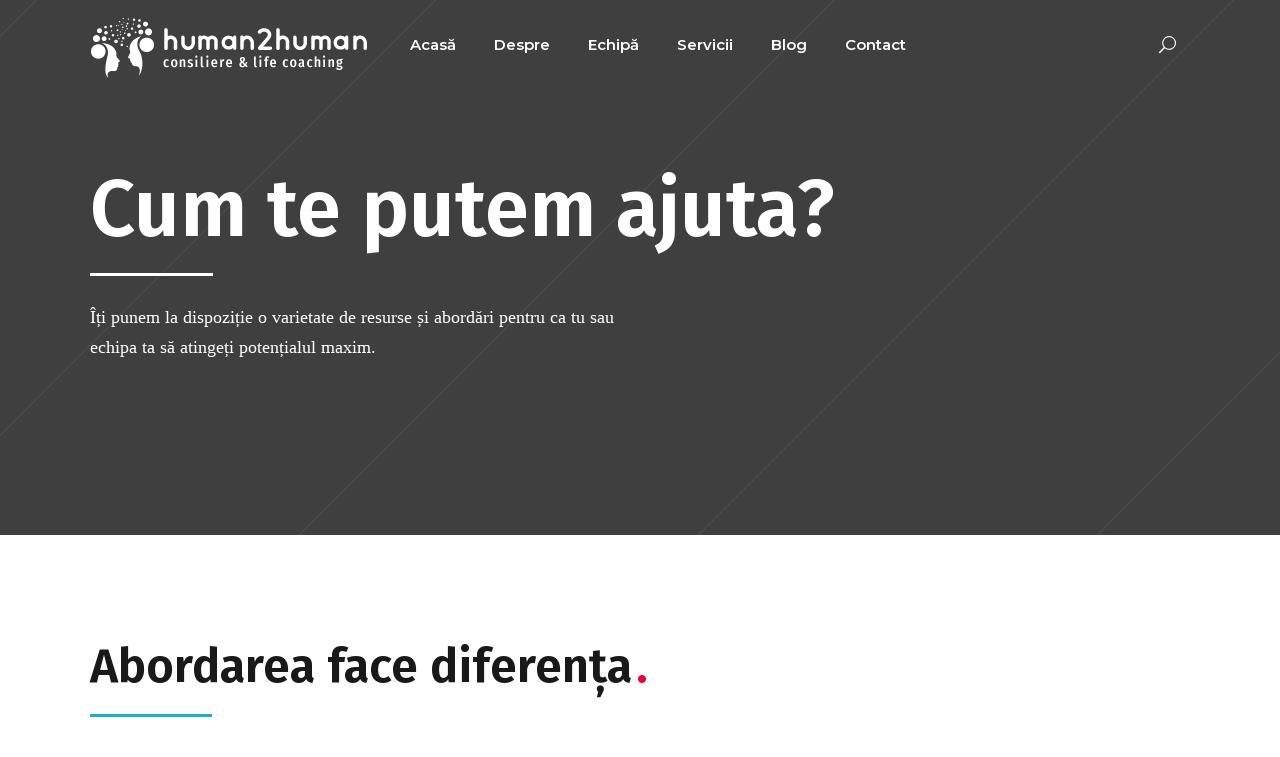

--- FILE ---
content_type: text/html; charset=UTF-8
request_url: https://human2human.ro/servicii/
body_size: 14827
content:
<!DOCTYPE html>
<html lang="ro-RO" prefix="og: https://ogp.me/ns#">
<head>
    		
		<meta charset="UTF-8"/>
		<link rel="profile" href="http://gmpg.org/xfn/11"/>
			
				<meta name="viewport" content="width=device-width,initial-scale=1,user-scalable=yes">
			<style>img:is([sizes="auto" i], [sizes^="auto," i]) { contain-intrinsic-size: 3000px 1500px }</style>
	
<!-- Optimizare pentru motoarele de căutare de Rank Math PRO - https://rankmath.com/ -->
<title>Cum te putem ajuta? - Human2Human</title>
<meta name="robots" content="follow, index, max-snippet:-1, max-video-preview:-1, max-image-preview:large"/>
<link rel="canonical" href="https://human2human.ro/servicii/" />
<meta property="og:locale" content="ro_RO" />
<meta property="og:type" content="article" />
<meta property="og:title" content="Cum te putem ajuta? - Human2Human" />
<meta property="og:url" content="https://human2human.ro/servicii/" />
<meta property="og:site_name" content="Human2Human" />
<meta property="og:updated_time" content="2020-09-22T17:37:15+03:00" />
<meta property="article:published_time" content="2017-06-07T14:21:00+03:00" />
<meta property="article:modified_time" content="2020-09-22T17:37:15+03:00" />
<meta name="twitter:card" content="summary_large_image" />
<meta name="twitter:title" content="Cum te putem ajuta? - Human2Human" />
<meta name="twitter:label1" content="Timp pentru citire" />
<meta name="twitter:data1" content="6 minute" />
<script type="application/ld+json" class="rank-math-schema-pro">{"@context":"https://schema.org","@graph":[{"@type":["Person","Organization"],"@id":"https://human2human.ro/#person","name":"Human2Human","logo":{"@type":"ImageObject","@id":"https://human2human.ro/#logo","url":"https://human2human.ro/wp-content/uploads/2019/08/h2h_logo.png","contentUrl":"https://human2human.ro/wp-content/uploads/2019/08/h2h_logo.png","caption":"Human2Human","inLanguage":"ro-RO","width":"238","height":"63"},"image":{"@type":"ImageObject","@id":"https://human2human.ro/#logo","url":"https://human2human.ro/wp-content/uploads/2019/08/h2h_logo.png","contentUrl":"https://human2human.ro/wp-content/uploads/2019/08/h2h_logo.png","caption":"Human2Human","inLanguage":"ro-RO","width":"238","height":"63"}},{"@type":"WebSite","@id":"https://human2human.ro/#website","url":"https://human2human.ro","name":"Human2Human","publisher":{"@id":"https://human2human.ro/#person"},"inLanguage":"ro-RO"},{"@type":"WebPage","@id":"https://human2human.ro/servicii/#webpage","url":"https://human2human.ro/servicii/","name":"Cum te putem ajuta? - Human2Human","datePublished":"2017-06-07T14:21:00+03:00","dateModified":"2020-09-22T17:37:15+03:00","isPartOf":{"@id":"https://human2human.ro/#website"},"inLanguage":"ro-RO"},{"@type":"Person","@id":"https://human2human.ro/author/human/","name":"Human2Human","url":"https://human2human.ro/author/human/","image":{"@type":"ImageObject","@id":"https://secure.gravatar.com/avatar/bafae67897fffca77f388b1770f3b651067f389b99e02002c5c36fcfa19fd91b?s=96&amp;d=mm&amp;r=g","url":"https://secure.gravatar.com/avatar/bafae67897fffca77f388b1770f3b651067f389b99e02002c5c36fcfa19fd91b?s=96&amp;d=mm&amp;r=g","caption":"Human2Human","inLanguage":"ro-RO"}},{"@type":"Article","headline":"Cum te putem ajuta? - Human2Human","datePublished":"2017-06-07T14:21:00+03:00","dateModified":"2020-09-22T17:37:15+03:00","author":{"@id":"https://human2human.ro/author/human/","name":"Human2Human"},"publisher":{"@id":"https://human2human.ro/#person"},"description":"Indiferent de stadiul \u00een care te afli acum, cu mintea sau emo\u021biile, la noi vei g\u0103si toat\u0103 \u00een\u021belegerea \u0219i confortul pentru a te putea deschide.","name":"Cum te putem ajuta? - Human2Human","@id":"https://human2human.ro/servicii/#richSnippet","isPartOf":{"@id":"https://human2human.ro/servicii/#webpage"},"inLanguage":"ro-RO","mainEntityOfPage":{"@id":"https://human2human.ro/servicii/#webpage"}}]}</script>
<!-- /Rank Math - modul SEO pentru WordPress -->

<link rel='dns-prefetch' href='//fonts.googleapis.com' />
<link rel="alternate" type="application/rss+xml" title="Human2Human &raquo; Flux" href="https://human2human.ro/feed/" />
<link rel="alternate" type="application/rss+xml" title="Human2Human &raquo; Flux comentarii" href="https://human2human.ro/comments/feed/" />
<script type="text/javascript">
/* <![CDATA[ */
window._wpemojiSettings = {"baseUrl":"https:\/\/s.w.org\/images\/core\/emoji\/16.0.1\/72x72\/","ext":".png","svgUrl":"https:\/\/s.w.org\/images\/core\/emoji\/16.0.1\/svg\/","svgExt":".svg","source":{"concatemoji":"https:\/\/human2human.ro\/wp-includes\/js\/wp-emoji-release.min.js?ver=6.8.3"}};
/*! This file is auto-generated */
!function(s,n){var o,i,e;function c(e){try{var t={supportTests:e,timestamp:(new Date).valueOf()};sessionStorage.setItem(o,JSON.stringify(t))}catch(e){}}function p(e,t,n){e.clearRect(0,0,e.canvas.width,e.canvas.height),e.fillText(t,0,0);var t=new Uint32Array(e.getImageData(0,0,e.canvas.width,e.canvas.height).data),a=(e.clearRect(0,0,e.canvas.width,e.canvas.height),e.fillText(n,0,0),new Uint32Array(e.getImageData(0,0,e.canvas.width,e.canvas.height).data));return t.every(function(e,t){return e===a[t]})}function u(e,t){e.clearRect(0,0,e.canvas.width,e.canvas.height),e.fillText(t,0,0);for(var n=e.getImageData(16,16,1,1),a=0;a<n.data.length;a++)if(0!==n.data[a])return!1;return!0}function f(e,t,n,a){switch(t){case"flag":return n(e,"\ud83c\udff3\ufe0f\u200d\u26a7\ufe0f","\ud83c\udff3\ufe0f\u200b\u26a7\ufe0f")?!1:!n(e,"\ud83c\udde8\ud83c\uddf6","\ud83c\udde8\u200b\ud83c\uddf6")&&!n(e,"\ud83c\udff4\udb40\udc67\udb40\udc62\udb40\udc65\udb40\udc6e\udb40\udc67\udb40\udc7f","\ud83c\udff4\u200b\udb40\udc67\u200b\udb40\udc62\u200b\udb40\udc65\u200b\udb40\udc6e\u200b\udb40\udc67\u200b\udb40\udc7f");case"emoji":return!a(e,"\ud83e\udedf")}return!1}function g(e,t,n,a){var r="undefined"!=typeof WorkerGlobalScope&&self instanceof WorkerGlobalScope?new OffscreenCanvas(300,150):s.createElement("canvas"),o=r.getContext("2d",{willReadFrequently:!0}),i=(o.textBaseline="top",o.font="600 32px Arial",{});return e.forEach(function(e){i[e]=t(o,e,n,a)}),i}function t(e){var t=s.createElement("script");t.src=e,t.defer=!0,s.head.appendChild(t)}"undefined"!=typeof Promise&&(o="wpEmojiSettingsSupports",i=["flag","emoji"],n.supports={everything:!0,everythingExceptFlag:!0},e=new Promise(function(e){s.addEventListener("DOMContentLoaded",e,{once:!0})}),new Promise(function(t){var n=function(){try{var e=JSON.parse(sessionStorage.getItem(o));if("object"==typeof e&&"number"==typeof e.timestamp&&(new Date).valueOf()<e.timestamp+604800&&"object"==typeof e.supportTests)return e.supportTests}catch(e){}return null}();if(!n){if("undefined"!=typeof Worker&&"undefined"!=typeof OffscreenCanvas&&"undefined"!=typeof URL&&URL.createObjectURL&&"undefined"!=typeof Blob)try{var e="postMessage("+g.toString()+"("+[JSON.stringify(i),f.toString(),p.toString(),u.toString()].join(",")+"));",a=new Blob([e],{type:"text/javascript"}),r=new Worker(URL.createObjectURL(a),{name:"wpTestEmojiSupports"});return void(r.onmessage=function(e){c(n=e.data),r.terminate(),t(n)})}catch(e){}c(n=g(i,f,p,u))}t(n)}).then(function(e){for(var t in e)n.supports[t]=e[t],n.supports.everything=n.supports.everything&&n.supports[t],"flag"!==t&&(n.supports.everythingExceptFlag=n.supports.everythingExceptFlag&&n.supports[t]);n.supports.everythingExceptFlag=n.supports.everythingExceptFlag&&!n.supports.flag,n.DOMReady=!1,n.readyCallback=function(){n.DOMReady=!0}}).then(function(){return e}).then(function(){var e;n.supports.everything||(n.readyCallback(),(e=n.source||{}).concatemoji?t(e.concatemoji):e.wpemoji&&e.twemoji&&(t(e.twemoji),t(e.wpemoji)))}))}((window,document),window._wpemojiSettings);
/* ]]> */
</script>
<style id='wp-emoji-styles-inline-css' type='text/css'>

	img.wp-smiley, img.emoji {
		display: inline !important;
		border: none !important;
		box-shadow: none !important;
		height: 1em !important;
		width: 1em !important;
		margin: 0 0.07em !important;
		vertical-align: -0.1em !important;
		background: none !important;
		padding: 0 !important;
	}
</style>
<link rel='stylesheet' id='wp-block-library-css' href='https://human2human.ro/wp-includes/css/dist/block-library/style.min.css?ver=6.8.3' type='text/css' media='all' />
<style id='classic-theme-styles-inline-css' type='text/css'>
/*! This file is auto-generated */
.wp-block-button__link{color:#fff;background-color:#32373c;border-radius:9999px;box-shadow:none;text-decoration:none;padding:calc(.667em + 2px) calc(1.333em + 2px);font-size:1.125em}.wp-block-file__button{background:#32373c;color:#fff;text-decoration:none}
</style>
<style id='global-styles-inline-css' type='text/css'>
:root{--wp--preset--aspect-ratio--square: 1;--wp--preset--aspect-ratio--4-3: 4/3;--wp--preset--aspect-ratio--3-4: 3/4;--wp--preset--aspect-ratio--3-2: 3/2;--wp--preset--aspect-ratio--2-3: 2/3;--wp--preset--aspect-ratio--16-9: 16/9;--wp--preset--aspect-ratio--9-16: 9/16;--wp--preset--color--black: #000000;--wp--preset--color--cyan-bluish-gray: #abb8c3;--wp--preset--color--white: #ffffff;--wp--preset--color--pale-pink: #f78da7;--wp--preset--color--vivid-red: #cf2e2e;--wp--preset--color--luminous-vivid-orange: #ff6900;--wp--preset--color--luminous-vivid-amber: #fcb900;--wp--preset--color--light-green-cyan: #7bdcb5;--wp--preset--color--vivid-green-cyan: #00d084;--wp--preset--color--pale-cyan-blue: #8ed1fc;--wp--preset--color--vivid-cyan-blue: #0693e3;--wp--preset--color--vivid-purple: #9b51e0;--wp--preset--gradient--vivid-cyan-blue-to-vivid-purple: linear-gradient(135deg,rgba(6,147,227,1) 0%,rgb(155,81,224) 100%);--wp--preset--gradient--light-green-cyan-to-vivid-green-cyan: linear-gradient(135deg,rgb(122,220,180) 0%,rgb(0,208,130) 100%);--wp--preset--gradient--luminous-vivid-amber-to-luminous-vivid-orange: linear-gradient(135deg,rgba(252,185,0,1) 0%,rgba(255,105,0,1) 100%);--wp--preset--gradient--luminous-vivid-orange-to-vivid-red: linear-gradient(135deg,rgba(255,105,0,1) 0%,rgb(207,46,46) 100%);--wp--preset--gradient--very-light-gray-to-cyan-bluish-gray: linear-gradient(135deg,rgb(238,238,238) 0%,rgb(169,184,195) 100%);--wp--preset--gradient--cool-to-warm-spectrum: linear-gradient(135deg,rgb(74,234,220) 0%,rgb(151,120,209) 20%,rgb(207,42,186) 40%,rgb(238,44,130) 60%,rgb(251,105,98) 80%,rgb(254,248,76) 100%);--wp--preset--gradient--blush-light-purple: linear-gradient(135deg,rgb(255,206,236) 0%,rgb(152,150,240) 100%);--wp--preset--gradient--blush-bordeaux: linear-gradient(135deg,rgb(254,205,165) 0%,rgb(254,45,45) 50%,rgb(107,0,62) 100%);--wp--preset--gradient--luminous-dusk: linear-gradient(135deg,rgb(255,203,112) 0%,rgb(199,81,192) 50%,rgb(65,88,208) 100%);--wp--preset--gradient--pale-ocean: linear-gradient(135deg,rgb(255,245,203) 0%,rgb(182,227,212) 50%,rgb(51,167,181) 100%);--wp--preset--gradient--electric-grass: linear-gradient(135deg,rgb(202,248,128) 0%,rgb(113,206,126) 100%);--wp--preset--gradient--midnight: linear-gradient(135deg,rgb(2,3,129) 0%,rgb(40,116,252) 100%);--wp--preset--font-size--small: 13px;--wp--preset--font-size--medium: 20px;--wp--preset--font-size--large: 36px;--wp--preset--font-size--x-large: 42px;--wp--preset--spacing--20: 0.44rem;--wp--preset--spacing--30: 0.67rem;--wp--preset--spacing--40: 1rem;--wp--preset--spacing--50: 1.5rem;--wp--preset--spacing--60: 2.25rem;--wp--preset--spacing--70: 3.38rem;--wp--preset--spacing--80: 5.06rem;--wp--preset--shadow--natural: 6px 6px 9px rgba(0, 0, 0, 0.2);--wp--preset--shadow--deep: 12px 12px 50px rgba(0, 0, 0, 0.4);--wp--preset--shadow--sharp: 6px 6px 0px rgba(0, 0, 0, 0.2);--wp--preset--shadow--outlined: 6px 6px 0px -3px rgba(255, 255, 255, 1), 6px 6px rgba(0, 0, 0, 1);--wp--preset--shadow--crisp: 6px 6px 0px rgba(0, 0, 0, 1);}:where(.is-layout-flex){gap: 0.5em;}:where(.is-layout-grid){gap: 0.5em;}body .is-layout-flex{display: flex;}.is-layout-flex{flex-wrap: wrap;align-items: center;}.is-layout-flex > :is(*, div){margin: 0;}body .is-layout-grid{display: grid;}.is-layout-grid > :is(*, div){margin: 0;}:where(.wp-block-columns.is-layout-flex){gap: 2em;}:where(.wp-block-columns.is-layout-grid){gap: 2em;}:where(.wp-block-post-template.is-layout-flex){gap: 1.25em;}:where(.wp-block-post-template.is-layout-grid){gap: 1.25em;}.has-black-color{color: var(--wp--preset--color--black) !important;}.has-cyan-bluish-gray-color{color: var(--wp--preset--color--cyan-bluish-gray) !important;}.has-white-color{color: var(--wp--preset--color--white) !important;}.has-pale-pink-color{color: var(--wp--preset--color--pale-pink) !important;}.has-vivid-red-color{color: var(--wp--preset--color--vivid-red) !important;}.has-luminous-vivid-orange-color{color: var(--wp--preset--color--luminous-vivid-orange) !important;}.has-luminous-vivid-amber-color{color: var(--wp--preset--color--luminous-vivid-amber) !important;}.has-light-green-cyan-color{color: var(--wp--preset--color--light-green-cyan) !important;}.has-vivid-green-cyan-color{color: var(--wp--preset--color--vivid-green-cyan) !important;}.has-pale-cyan-blue-color{color: var(--wp--preset--color--pale-cyan-blue) !important;}.has-vivid-cyan-blue-color{color: var(--wp--preset--color--vivid-cyan-blue) !important;}.has-vivid-purple-color{color: var(--wp--preset--color--vivid-purple) !important;}.has-black-background-color{background-color: var(--wp--preset--color--black) !important;}.has-cyan-bluish-gray-background-color{background-color: var(--wp--preset--color--cyan-bluish-gray) !important;}.has-white-background-color{background-color: var(--wp--preset--color--white) !important;}.has-pale-pink-background-color{background-color: var(--wp--preset--color--pale-pink) !important;}.has-vivid-red-background-color{background-color: var(--wp--preset--color--vivid-red) !important;}.has-luminous-vivid-orange-background-color{background-color: var(--wp--preset--color--luminous-vivid-orange) !important;}.has-luminous-vivid-amber-background-color{background-color: var(--wp--preset--color--luminous-vivid-amber) !important;}.has-light-green-cyan-background-color{background-color: var(--wp--preset--color--light-green-cyan) !important;}.has-vivid-green-cyan-background-color{background-color: var(--wp--preset--color--vivid-green-cyan) !important;}.has-pale-cyan-blue-background-color{background-color: var(--wp--preset--color--pale-cyan-blue) !important;}.has-vivid-cyan-blue-background-color{background-color: var(--wp--preset--color--vivid-cyan-blue) !important;}.has-vivid-purple-background-color{background-color: var(--wp--preset--color--vivid-purple) !important;}.has-black-border-color{border-color: var(--wp--preset--color--black) !important;}.has-cyan-bluish-gray-border-color{border-color: var(--wp--preset--color--cyan-bluish-gray) !important;}.has-white-border-color{border-color: var(--wp--preset--color--white) !important;}.has-pale-pink-border-color{border-color: var(--wp--preset--color--pale-pink) !important;}.has-vivid-red-border-color{border-color: var(--wp--preset--color--vivid-red) !important;}.has-luminous-vivid-orange-border-color{border-color: var(--wp--preset--color--luminous-vivid-orange) !important;}.has-luminous-vivid-amber-border-color{border-color: var(--wp--preset--color--luminous-vivid-amber) !important;}.has-light-green-cyan-border-color{border-color: var(--wp--preset--color--light-green-cyan) !important;}.has-vivid-green-cyan-border-color{border-color: var(--wp--preset--color--vivid-green-cyan) !important;}.has-pale-cyan-blue-border-color{border-color: var(--wp--preset--color--pale-cyan-blue) !important;}.has-vivid-cyan-blue-border-color{border-color: var(--wp--preset--color--vivid-cyan-blue) !important;}.has-vivid-purple-border-color{border-color: var(--wp--preset--color--vivid-purple) !important;}.has-vivid-cyan-blue-to-vivid-purple-gradient-background{background: var(--wp--preset--gradient--vivid-cyan-blue-to-vivid-purple) !important;}.has-light-green-cyan-to-vivid-green-cyan-gradient-background{background: var(--wp--preset--gradient--light-green-cyan-to-vivid-green-cyan) !important;}.has-luminous-vivid-amber-to-luminous-vivid-orange-gradient-background{background: var(--wp--preset--gradient--luminous-vivid-amber-to-luminous-vivid-orange) !important;}.has-luminous-vivid-orange-to-vivid-red-gradient-background{background: var(--wp--preset--gradient--luminous-vivid-orange-to-vivid-red) !important;}.has-very-light-gray-to-cyan-bluish-gray-gradient-background{background: var(--wp--preset--gradient--very-light-gray-to-cyan-bluish-gray) !important;}.has-cool-to-warm-spectrum-gradient-background{background: var(--wp--preset--gradient--cool-to-warm-spectrum) !important;}.has-blush-light-purple-gradient-background{background: var(--wp--preset--gradient--blush-light-purple) !important;}.has-blush-bordeaux-gradient-background{background: var(--wp--preset--gradient--blush-bordeaux) !important;}.has-luminous-dusk-gradient-background{background: var(--wp--preset--gradient--luminous-dusk) !important;}.has-pale-ocean-gradient-background{background: var(--wp--preset--gradient--pale-ocean) !important;}.has-electric-grass-gradient-background{background: var(--wp--preset--gradient--electric-grass) !important;}.has-midnight-gradient-background{background: var(--wp--preset--gradient--midnight) !important;}.has-small-font-size{font-size: var(--wp--preset--font-size--small) !important;}.has-medium-font-size{font-size: var(--wp--preset--font-size--medium) !important;}.has-large-font-size{font-size: var(--wp--preset--font-size--large) !important;}.has-x-large-font-size{font-size: var(--wp--preset--font-size--x-large) !important;}
:where(.wp-block-post-template.is-layout-flex){gap: 1.25em;}:where(.wp-block-post-template.is-layout-grid){gap: 1.25em;}
:where(.wp-block-columns.is-layout-flex){gap: 2em;}:where(.wp-block-columns.is-layout-grid){gap: 2em;}
:root :where(.wp-block-pullquote){font-size: 1.5em;line-height: 1.6;}
</style>
<link rel='stylesheet' id='contact-form-7-css' href='https://human2human.ro/wp-content/plugins/contact-form-7/includes/css/styles.css?ver=5.4.2' type='text/css' media='all' />
<link rel='stylesheet' id='rs-plugin-settings-css' href='https://human2human.ro/wp-content/plugins/revslider/public/assets/css/settings.css?ver=5.4.8' type='text/css' media='all' />
<style id='rs-plugin-settings-inline-css' type='text/css'>
#rs-demo-id {}
</style>
<link rel='stylesheet' id='evently_mikado_default_style-css' href='https://human2human.ro/wp-content/themes/evently/style.css?ver=6.8.3' type='text/css' media='all' />
<link rel='stylesheet' id='evently_mikado_child_style-css' href='https://human2human.ro/wp-content/themes/evently-child/style.css?ver=6.8.3' type='text/css' media='all' />
<link rel='stylesheet' id='evently_mikado_modules-css' href='https://human2human.ro/wp-content/themes/evently/assets/css/modules.min.css?ver=6.8.3' type='text/css' media='all' />
<style id='evently_mikado_modules-inline-css' type='text/css'>
/* generated in /home/cysro/domains/human2human.ro/public_html/wp-content/themes/evently/framework/admin/options/general/map.php evently_mikado_page_general_style function */
.page-id-5050.mkdf-boxed .mkdf-wrapper { background-attachment: fixed;}

/* generated in /home/cysro/domains/human2human.ro/public_html/wp-content/themes/evently/framework/modules/header/helper-functions.php evently_mikado_header_area_style function */
.page-id-5050 .mkdf-page-header .mkdf-menu-area { background-color: rgba(234, 234, 234, 0);}

/* generated in /home/cysro/domains/human2human.ro/public_html/wp-content/themes/evently/functions.php evently_mikado_content_padding_top function */
.page-id-5050 .mkdf-content .mkdf-content-inner > .mkdf-container > .mkdf-container-inner, .page-id-5050 .mkdf-content .mkdf-content-inner > .mkdf-full-width > .mkdf-full-width-inner { padding-top: 0px;}


</style>
<link rel='stylesheet' id='mkdf_font_awesome-css' href='https://human2human.ro/wp-content/themes/evently/assets/css/font-awesome/css/font-awesome.min.css?ver=6.8.3' type='text/css' media='all' />
<link rel='stylesheet' id='mkdf_font_elegant-css' href='https://human2human.ro/wp-content/themes/evently/assets/css/elegant-icons/style.min.css?ver=6.8.3' type='text/css' media='all' />
<link rel='stylesheet' id='mkdf_ion_icons-css' href='https://human2human.ro/wp-content/themes/evently/assets/css/ion-icons/css/ionicons.min.css?ver=6.8.3' type='text/css' media='all' />
<link rel='stylesheet' id='mkdf_linea_icons-css' href='https://human2human.ro/wp-content/themes/evently/assets/css/linea-icons/style.css?ver=6.8.3' type='text/css' media='all' />
<link rel='stylesheet' id='mkdf_simple_line_icons-css' href='https://human2human.ro/wp-content/themes/evently/assets/css/simple-line-icons/simple-line-icons.css?ver=6.8.3' type='text/css' media='all' />
<link rel='stylesheet' id='mediaelement-css' href='https://human2human.ro/wp-includes/js/mediaelement/mediaelementplayer-legacy.min.css?ver=4.2.17' type='text/css' media='all' />
<link rel='stylesheet' id='wp-mediaelement-css' href='https://human2human.ro/wp-includes/js/mediaelement/wp-mediaelement.min.css?ver=6.8.3' type='text/css' media='all' />
<link rel='stylesheet' id='evently_mikado_style_dynamic-css' href='https://human2human.ro/wp-content/themes/evently/assets/css/style_dynamic.css?ver=1617201360' type='text/css' media='all' />
<link rel='stylesheet' id='evently_mikado_modules_responsive-css' href='https://human2human.ro/wp-content/themes/evently/assets/css/modules-responsive.min.css?ver=6.8.3' type='text/css' media='all' />
<link rel='stylesheet' id='evently_mikado_style_dynamic_responsive-css' href='https://human2human.ro/wp-content/themes/evently/assets/css/style_dynamic_responsive.css?ver=1617201360' type='text/css' media='all' />
<link rel='stylesheet' id='evently_mikado_google_fonts-css' href='https://fonts.googleapis.com/css?family=Montserrat%3A500%2C600%7CLibre+Baskerville%3A500%2C600%7CFira+Sans%3A500%2C600&#038;subset=latin%2Clatin-ext&#038;ver=1.0.0' type='text/css' media='all' />
<link rel='stylesheet' id='js_composer_front-css' href='https://human2human.ro/wp-content/plugins/js_composer/assets/css/js_composer.min.css?ver=6.6.0' type='text/css' media='all' />
<link rel='stylesheet' id='sib-front-css-css' href='https://human2human.ro/wp-content/plugins/mailin/css/mailin-front.css?ver=6.8.3' type='text/css' media='all' />
<script type="text/javascript" id="iw-no-right-click-js-extra">
/* <![CDATA[ */
var IwNRCargs = {"rightclick":"Y","draganddrop":"N"};
/* ]]> */
</script>
<script type="text/javascript" src="https://human2human.ro/wp-content/plugins/image-watermark/js/no-right-click.js?ver=1.6.6" id="iw-no-right-click-js"></script>
<script type="text/javascript" src="https://human2human.ro/wp-includes/js/jquery/jquery.min.js?ver=3.7.1" id="jquery-core-js"></script>
<script type="text/javascript" src="https://human2human.ro/wp-includes/js/jquery/jquery-migrate.min.js?ver=3.4.1" id="jquery-migrate-js"></script>
<script type="text/javascript" src="https://human2human.ro/wp-content/plugins/revslider/public/assets/js/jquery.themepunch.tools.min.js?ver=5.4.8" id="tp-tools-js"></script>
<script type="text/javascript" src="https://human2human.ro/wp-content/plugins/revslider/public/assets/js/jquery.themepunch.revolution.min.js?ver=5.4.8" id="revmin-js"></script>
<script type="text/javascript" id="sib-front-js-js-extra">
/* <![CDATA[ */
var sibErrMsg = {"invalidMail":"Please fill out valid email address","requiredField":"Please fill out required fields","invalidDateFormat":"Please fill out valid date format","invalidSMSFormat":"Please fill out valid phone number"};
var ajax_sib_front_object = {"ajax_url":"https:\/\/human2human.ro\/wp-admin\/admin-ajax.php","ajax_nonce":"5d10ae9957","flag_url":"https:\/\/human2human.ro\/wp-content\/plugins\/mailin\/img\/flags\/"};
/* ]]> */
</script>
<script type="text/javascript" src="https://human2human.ro/wp-content/plugins/mailin/js/mailin-front.js?ver=1628576940" id="sib-front-js-js"></script>
<link rel="https://api.w.org/" href="https://human2human.ro/wp-json/" /><link rel="alternate" title="JSON" type="application/json" href="https://human2human.ro/wp-json/wp/v2/pages/5050" /><link rel="EditURI" type="application/rsd+xml" title="RSD" href="https://human2human.ro/xmlrpc.php?rsd" />
<meta name="generator" content="WordPress 6.8.3" />
<link rel='shortlink' href='https://human2human.ro/?p=5050' />
<link rel="alternate" title="oEmbed (JSON)" type="application/json+oembed" href="https://human2human.ro/wp-json/oembed/1.0/embed?url=https%3A%2F%2Fhuman2human.ro%2Fservicii%2F" />
<link rel="alternate" title="oEmbed (XML)" type="text/xml+oembed" href="https://human2human.ro/wp-json/oembed/1.0/embed?url=https%3A%2F%2Fhuman2human.ro%2Fservicii%2F&#038;format=xml" />

		<!-- GA Google Analytics @ https://m0n.co/ga -->
		<script>
			(function(i,s,o,g,r,a,m){i['GoogleAnalyticsObject']=r;i[r]=i[r]||function(){
			(i[r].q=i[r].q||[]).push(arguments)},i[r].l=1*new Date();a=s.createElement(o),
			m=s.getElementsByTagName(o)[0];a.async=1;a.src=g;m.parentNode.insertBefore(a,m)
			})(window,document,'script','https://www.google-analytics.com/analytics.js','ga');
			ga('create', 'UA-117920789-2', 'auto');
			ga('send', 'pageview');
		</script>

	 <!-- Hotjar Tracking Code for www.human2human.ro -->
<script>
	$( document ).ready(function() {
    $('.arata-numar').on('click', function() {
		if ($(this).children('span').html() == 'Arata numarul') {
			$(this).children('span').html('0741 010 358');
	    } else {
			document.location.href = "tel:0741010358";		 
		}
		return false;
	});
});

function gtag_report_conversion(url) { var callback = function () { if (typeof(url) != 'undefined') { window.location = url; } }; gtag('event', 'conversion', { 'send_to': 'AW-714175358/4_9SCIr6tKkBEP7mxdQC', 'event_callback': callback }); return false; } </script>

<!-- Global site tag (gtag.js) - Google Ads: 714175358 --> <script async src="https://www.googletagmanager.com/gtag/js?id=AW-714175358"></script> <script> window.dataLayer = window.dataLayer || []; function gtag(){dataLayer.push(arguments);} gtag('js', new Date()); gtag('config', 'AW-714175358'); </script>

<script> gtag('config', 'AW-714175358/JAZaCK_ptKkBEP7mxdQC', { 'phone_conversion_number': '0741 010 358' }); </script>

<meta name="generator" content="Powered by WPBakery Page Builder - drag and drop page builder for WordPress."/>
<meta name="generator" content="Powered by Slider Revolution 5.4.8 - responsive, Mobile-Friendly Slider Plugin for WordPress with comfortable drag and drop interface." />
<script type="text/javascript">function setREVStartSize(e){									
						try{ e.c=jQuery(e.c);var i=jQuery(window).width(),t=9999,r=0,n=0,l=0,f=0,s=0,h=0;
							if(e.responsiveLevels&&(jQuery.each(e.responsiveLevels,function(e,f){f>i&&(t=r=f,l=e),i>f&&f>r&&(r=f,n=e)}),t>r&&(l=n)),f=e.gridheight[l]||e.gridheight[0]||e.gridheight,s=e.gridwidth[l]||e.gridwidth[0]||e.gridwidth,h=i/s,h=h>1?1:h,f=Math.round(h*f),"fullscreen"==e.sliderLayout){var u=(e.c.width(),jQuery(window).height());if(void 0!=e.fullScreenOffsetContainer){var c=e.fullScreenOffsetContainer.split(",");if (c) jQuery.each(c,function(e,i){u=jQuery(i).length>0?u-jQuery(i).outerHeight(!0):u}),e.fullScreenOffset.split("%").length>1&&void 0!=e.fullScreenOffset&&e.fullScreenOffset.length>0?u-=jQuery(window).height()*parseInt(e.fullScreenOffset,0)/100:void 0!=e.fullScreenOffset&&e.fullScreenOffset.length>0&&(u-=parseInt(e.fullScreenOffset,0))}f=u}else void 0!=e.minHeight&&f<e.minHeight&&(f=e.minHeight);e.c.closest(".rev_slider_wrapper").css({height:f})					
						}catch(d){console.log("Failure at Presize of Slider:"+d)}						
					};</script>
		<style type="text/css" id="wp-custom-css">
			@media screen and (max-width: 768px) {
    .mkdf-title-holder.mkdf-standard-type {
        background-image: url('https://human2human.ro/wp-content/uploads/2019/02/servicii_top.jpg') !important;      
    }
    .mkdf-title-holder .mkdf-title-image img {
        display: none;
    }
	
    .mkdf-title-wrapper, .mkdf-title-inner, .mkdf-grid {
        display: flex;
        flex-direction: column ;
        justify-content: center ; 
        
    }

    .mkdf-page-title.entry-title {
        font-size: 26px !important;
        line-height: 1.3em !important;
        color: #ffffff ;
        text-shadow: 0 2px 4px rgba(0,0,0,0.4);      
        text-align: center;
    }

    .mkdf-page-subtitle {
       
        width: 70%;
			margin-left: 40px!important;
        
       
	}
					</style>
		<style type="text/css" data-type="vc_shortcodes-custom-css">.vc_custom_1497965536869{padding-bottom: 90px !important;background-color: #ffffff !important;background-position: 0 0 !important;background-repeat: no-repeat !important;}.vc_custom_1548965632912{background-color: #fbf9f9 !important;}.vc_custom_1549289516993{background-color: #fbf9f9 !important;}.vc_custom_1496845845359{padding-top: 70px !important;}.vc_custom_1565756891959{padding-top: 0px !important;}.vc_custom_1496911299092{padding-top: 0px !important;}</style><noscript><style> .wpb_animate_when_almost_visible { opacity: 1; }</style></noscript></head>
<body class="wp-singular page-template page-template-full-width page-template-full-width-php page page-id-5050 page-parent wp-theme-evently wp-child-theme-evently-child mkd-core-1.0.1 evently child-child-ver-1.0.0 evently-ver-1.4 mkdf-grid-1300 mkdf-light-header mkdf-sticky-header-on-scroll-up mkdf-dropdown-animate-height mkdf-header-standard mkdf-menu-area-shadow-disable mkdf-menu-area-in-grid-shadow-disable mkdf-menu-area-border-disable mkdf-menu-area-in-grid-border-disable mkdf-logo-area-border-disable mkdf-logo-area-in-grid-border-disable mkdf-default-mobile-header mkdf-sticky-up-mobile-header mkdf-fullscreen-search mkdf-search-fade wpb-js-composer js-comp-ver-6.6.0 vc_responsive" itemscope itemtype="http://schema.org/WebPage">
    
    <div class="mkdf-wrapper">
        <div class="mkdf-wrapper-inner">
            <div class="mkdf-fullscreen-search-holder">
	<a class="mkdf-fullscreen-search-close" href="javascript:void(0)">
		
	</a>
	<div class="mkdf-fullscreen-search-table">
		<div class="mkdf-fullscreen-search-cell">
			<div class="mkdf-fullscreen-search-inner">
				<h6 class="mkdf-fullscreen-search-subtitle">
					<span>Suntem aici să te ajutăm să găsești ceea ce cauți.</span>
				</h6>
				<h2 class="mkdf-fullscreen-search-title">
					<span>Cum putem să te ajutăm?</span>
				</h2>

				<form action="https://human2human.ro/" class="mkdf-fullscreen-search-form" method="get">
					<div class="mkdf-form-holder">
						<div class="mkdf-field-holder">
							<input type="text" name="s" placeholder="Introdu cuvântul de căutare" class="mkdf-search-field" autocomplete="off"/>
							<input type="submit" class="mkdf-search-submit" value="Căutare"/>
						</div>
					</div>
				</form>
			</div>
		</div>
	</div>
</div>
<header class="mkdf-page-header">
		
				
	<div class="mkdf-menu-area mkdf-menu-left">
				
					<div class="mkdf-grid">
						
			<div class="mkdf-vertical-align-containers">
				<div class="mkdf-position-left">
					<div class="mkdf-position-left-inner">
						

<div class="mkdf-logo-wrapper">
    <a itemprop="url" href="https://human2human.ro/" style="height: 31px;">
        <img itemprop="image" class="mkdf-normal-logo" src="https://human2human.ro/wp-content/uploads/2019/08/h2h_logo.png"  alt="logo"/>
        <img itemprop="image" class="mkdf-dark-logo" src="https://human2human.ro/wp-content/uploads/2019/08/h2h_dark_logo.png"  alt="dark logo"/>        <img itemprop="image" class="mkdf-light-logo" src="https://human2human.ro/wp-content/uploads/2018/11/white_logo_h2h.png"  alt="light logo"/>    </a>
</div>

													
<nav class="mkdf-main-menu mkdf-drop-down mkdf-default-nav">
    <ul id="menu-main-menu" class="clearfix"><li id="nav-menu-item-7307" class="menu-item menu-item-type-post_type menu-item-object-page menu-item-home  narrow"><a href="https://human2human.ro/" class=""><span class="item_outer"><span class="item_text">Acasă</span></span></a></li>
<li id="nav-menu-item-7332" class="menu-item menu-item-type-post_type menu-item-object-page  narrow"><a href="https://human2human.ro/care-este-viziunea-noastra/" class=""><span class="item_outer"><span class="item_text">Despre</span></span></a></li>
<li id="nav-menu-item-7350" class="menu-item menu-item-type-post_type menu-item-object-page  narrow"><a href="https://human2human.ro/echipa/" class=""><span class="item_outer"><span class="item_text">Echipă</span></span></a></li>
<li id="nav-menu-item-10506" class="menu-item menu-item-type-custom menu-item-object-custom  narrow"><a href="https://human2human.ro/beneficii-angajati/" class=""><span class="item_outer"><span class="item_text">Servicii</span></span></a></li>
<li id="nav-menu-item-7369" class="menu-item menu-item-type-post_type menu-item-object-page  narrow"><a href="https://human2human.ro/blog/" class=""><span class="item_outer"><span class="item_text">Blog</span></span></a></li>
<li id="nav-menu-item-7345" class="menu-item menu-item-type-post_type menu-item-object-page  narrow"><a href="https://human2human.ro/contact/" class=""><span class="item_outer"><span class="item_text">Contact</span></span></a></li>
</ul></nav>

											</div>
				</div>
								<div class="mkdf-position-right">
					<div class="mkdf-position-right-inner">
												
	    <a  style="font-size: 17px;margin: 0px 14px 5px 26px;"		    class="mkdf-search-opener mkdf-icon-has-hover" href="javascript:void(0)">
            <span class="mkdf-search-opener-wrapper">
                <span aria-hidden="true" class="mkdf-icon-font-elegant icon_search "></span>	                        </span>
	    </a>
    					</div>
				</div>
			</div>
			
					</div>
			</div>
			
		
	
<div class="mkdf-sticky-header">
        <div class="mkdf-sticky-holder">
                <div class="mkdf-grid">
                        <div class=" mkdf-vertical-align-containers">
                <div class="mkdf-position-left">
                    <div class="mkdf-position-left-inner">
                        

<div class="mkdf-logo-wrapper">
    <a itemprop="url" href="https://human2human.ro/" style="height: 31px;">
        <img itemprop="image" class="mkdf-normal-logo" src="https://human2human.ro/wp-content/uploads/2019/08/h2h_logo.png"  alt="logo"/>
        <img itemprop="image" class="mkdf-dark-logo" src="https://human2human.ro/wp-content/uploads/2019/08/h2h_dark_logo.png"  alt="dark logo"/>        <img itemprop="image" class="mkdf-light-logo" src="https://human2human.ro/wp-content/uploads/2018/11/white_logo_h2h.png"  alt="light logo"/>    </a>
</div>

                    </div>
                </div>
                <div class="mkdf-position-right">
                    <div class="mkdf-position-right-inner">
						
<nav class="mkdf-main-menu mkdf-drop-down mkdf-sticky-nav">
    <ul id="menu-main-menu-1" class="clearfix"><li id="sticky-nav-menu-item-7307" class="menu-item menu-item-type-post_type menu-item-object-page menu-item-home  narrow"><a href="https://human2human.ro/" class=""><span class="item_outer"><span class="item_text">Acasă</span><span class="plus"></span></span></a></li>
<li id="sticky-nav-menu-item-7332" class="menu-item menu-item-type-post_type menu-item-object-page  narrow"><a href="https://human2human.ro/care-este-viziunea-noastra/" class=""><span class="item_outer"><span class="item_text">Despre</span><span class="plus"></span></span></a></li>
<li id="sticky-nav-menu-item-7350" class="menu-item menu-item-type-post_type menu-item-object-page  narrow"><a href="https://human2human.ro/echipa/" class=""><span class="item_outer"><span class="item_text">Echipă</span><span class="plus"></span></span></a></li>
<li id="sticky-nav-menu-item-10506" class="menu-item menu-item-type-custom menu-item-object-custom  narrow"><a href="https://human2human.ro/beneficii-angajati/" class=""><span class="item_outer"><span class="item_text">Servicii</span><span class="plus"></span></span></a></li>
<li id="sticky-nav-menu-item-7369" class="menu-item menu-item-type-post_type menu-item-object-page  narrow"><a href="https://human2human.ro/blog/" class=""><span class="item_outer"><span class="item_text">Blog</span><span class="plus"></span></span></a></li>
<li id="sticky-nav-menu-item-7345" class="menu-item menu-item-type-post_type menu-item-object-page  narrow"><a href="https://human2human.ro/contact/" class=""><span class="item_outer"><span class="item_text">Contact</span><span class="plus"></span></span></a></li>
</ul></nav>

						
	    <a  style="font-size: 17px;margin: 0px 14px 5px 26px;"		    class="mkdf-search-opener mkdf-icon-has-hover" href="javascript:void(0)">
            <span class="mkdf-search-opener-wrapper">
                <span aria-hidden="true" class="mkdf-icon-font-elegant icon_search "></span>	                        </span>
	    </a>
                        </div>
                </div>
            </div>
                    </div>
            </div>
	</div>

	
	</header>


<header class="mkdf-mobile-header">
	
	<div class="mkdf-mobile-header-inner">
		<div class="mkdf-mobile-header-holder">
			<div class="mkdf-grid">
				<div class="mkdf-vertical-align-containers">
					<div class="mkdf-vertical-align-containers">
						<div class="mkdf-position-left">
							<div class="mkdf-position-left-inner">
															</div>
						</div>
						<div class="mkdf-position-center">
							<div class="mkdf-position-center-inner">
								

<div class="mkdf-mobile-logo-wrapper">
    <a itemprop="url" href="https://human2human.ro/" style="height: 31px">
        <img itemprop="image" src="https://human2human.ro/wp-content/uploads/2019/08/h2h_logo.png"  alt="Mobile Logo"/>
    </a>
</div>

							</div>
						</div>
						<div class="mkdf-position-right">
															<div class="mkdf-mobile-menu-opener">
									<a href="javascript:void(0)">
									<span class="mkdf-fm-lines">
										<span class="mkdf-fm-line mkdf-line-1"></span>
										<span class="mkdf-fm-line mkdf-line-2"></span>
										<span class="mkdf-fm-line mkdf-line-3"></span>
									</span>
																			</a>
								</div>
													</div>
					</div>
				</div>
			</div>
		</div>
	</div>

	
<nav class="mkdf-mobile-nav">
	<span aria-hidden="true" class="mkdf-icon-font-elegant icon_close " ></span>    <ul id="menu-main-menu-2" class=""><li id="mobile-menu-item-7307" class="menu-item menu-item-type-post_type menu-item-object-page menu-item-home "><a href="https://human2human.ro/" class=""><span>Acasă</span></a></li>
<li id="mobile-menu-item-7332" class="menu-item menu-item-type-post_type menu-item-object-page "><a href="https://human2human.ro/care-este-viziunea-noastra/" class=""><span>Despre</span></a></li>
<li id="mobile-menu-item-7350" class="menu-item menu-item-type-post_type menu-item-object-page "><a href="https://human2human.ro/echipa/" class=""><span>Echipă</span></a></li>
<li id="mobile-menu-item-10506" class="menu-item menu-item-type-custom menu-item-object-custom "><a href="https://human2human.ro/beneficii-angajati/" class=""><span>Servicii</span></a></li>
<li id="mobile-menu-item-7369" class="menu-item menu-item-type-post_type menu-item-object-page "><a href="https://human2human.ro/blog/" class=""><span>Blog</span></a></li>
<li id="mobile-menu-item-7345" class="menu-item menu-item-type-post_type menu-item-object-page "><a href="https://human2human.ro/contact/" class=""><span>Contact</span></a></li>
</ul>
	<div class="mkdf-mobile-sidebar">
	    
        <a class="mkdf-social-icon-widget-holder mkdf-icon-has-hover " data-hover-color="#18b1c9" style="color: #ffffff;;font-size: 16px;margin: 0px 0px 2px 14px;" href="https://twitter.com/" target="_blank">
            <i class="mkdf-social-icon-widget  social_twitter    "></i>        </a>
    
        <a class="mkdf-social-icon-widget-holder mkdf-icon-has-hover " data-hover-color="#18b1c9" style="color: #ffffff;;font-size: 16px;margin: 0px 0px 2px 14px;" href="https://www.facebook.com/" target="_blank">
            <i class="mkdf-social-icon-widget  social_facebook    "></i>        </a>
    
        <a class="mkdf-social-icon-widget-holder mkdf-icon-has-hover " data-hover-color="#18b1c9" style="color: #ffffff;;font-size: 16px;margin: 0px 110px 2px 14px;" href="https://www.youtube.com" target="_blank">
            <i class="mkdf-social-icon-widget  social_youtube    "></i>        </a>
    	</div>
</nav>


	</header>

	
	        			<a id='mkdf-back-to-top' href='#'>
                <span class="mkdf-icon-stack">
                     <i class="mkdf-icon-font-awesome fa fa-angle-up "></i>                </span>
			</a>
		<div class="mkdf-team-modal-holder"></div>	        
            <div class="mkdf-content" style="margin-top: -90px">
                <div class="mkdf-content-inner">
<div class="mkdf-title-holder mkdf-standard-type mkdf-preload-background mkdf-has-bg-image mkdf-bg-parallax mkdf-title-predefined-size" style="height: 535px;background-color: #f71b64;background-image:url(https://human2human.ro/wp-content/uploads/2019/02/servicii_top.jpg);" data-height="445">
			<div class="mkdf-title-image">
			<img itemprop="image" src="https://human2human.ro/wp-content/uploads/2019/02/servicii_top.jpg" alt="Image Alt" />
		</div>
		<div class="mkdf-title-wrapper" >
		<div class="mkdf-title-inner">
			<div class="mkdf-grid">
													<h1 class="mkdf-page-title entry-title" style="color: #ffffff">
						Cum te putem ajuta?													<span class="mkdf-title-separator" style="border-color: #ffffff"></span>
											</h1>
													<p class="mkdf-page-subtitle" style="color: #ffffff;padding-right: 50%">Îți punem la dispoziție o varietate de resurse și abordări pentru ca tu sau echipa ta să atingeți potențialul maxim. </p>
							</div>
	    </div>
	</div>
</div>

<div class="mkdf-full-width">
	<div class="mkdf-full-width-inner">
					<div class="mkdf-grid-row">
				<div class="mkdf-page-content-holder mkdf-grid-col-12">
					<div class="vc_row wpb_row vc_row-fluid vc_custom_1497965536869 vc_row-has-fill" style="background-color:#ffffff"><div class="wpb_column vc_column_container vc_col-sm-12"><div class="vc_column-inner"><div class="wpb_wrapper"><div class="mkdf-row-grid-section-wrapper " ><div class="mkdf-row-grid-section"><div class="vc_row wpb_row vc_inner vc_row-fluid vc_custom_1496845845359" ><div class="wpb_column vc_column_container vc_col-sm-12"><div class="vc_column-inner"><div class="wpb_wrapper"><div class="mkdf-elements-holder   mkdf-one-column  mkdf-responsive-mode-768 " ><div class="mkdf-eh-item    "  data-item-class="mkdf-eh-custom-5180" data-680-768="0px 0% 0px 0%">
	<div class="mkdf-eh-item-inner">
		<div class="mkdf-eh-item-content mkdf-eh-custom-5180" style="padding: 0px 3% 0px 0%">
			<div class="mkdf-section-title-holder  " style="text-align: left">
	<div class="mkdf-st-inner">
							<h2 class="mkdf-st-title" style="color: #191919">
				Abordarea face diferența				<span class="mkdf-st-title-mark" style="color: #ee0034">.</span>
			</h2>
							<div class="mkdf-st-separator" style="background-color: #18b1c9"></div>
							<h5 class="mkdf-st-subtitle" style="color: #0a0a0a">
				Suntem o echipă de specialiști cu formări în diverse terapii acreditate. Pentru noi, metoda de abordare a unei probleme este foarte importantă. Te sprijinim să alegi calea corectă pentru a ieși din labirint.			</h5>
					</div>
</div>		</div>
	</div>
</div></div><div class="vc_empty_space"   style="height: 60px"><span class="vc_empty_space_inner"></span></div></div></div></div></div></div></div></div></div></div></div><div class="vc_row wpb_row vc_row-fluid vc_custom_1548965632912 vc_row-has-fill" style="background-image: url(https://human2human.ro/wp-content/uploads/2019/01/consiliere-personala-pag-servicii-2.jpg)"><div class="wpb_column vc_column_container vc_col-sm-12" id="consiliere-psihologica"><div class="vc_column-inner vc_custom_1565756891959"><div class="wpb_wrapper"><div class="mkdf-elements-holder mkdf-text-white  mkdf-two-columns  mkdf-responsive-mode-1024 mkdf-one-column-alignment-center" ><div class="mkdf-eh-item   mkdf-horizontal-alignment-right " style="background-image: url(https://human2human.ro/wp-content/uploads/2019/02/echilbru_large.jpg)" data-item-class="mkdf-eh-custom-3173" data-1280-1600="2% 2% 2% 2%" data-1024-1280="2% 2% 2% 2%" data-768-1024="31% 2% 20% 2%" data-680-768="30% 2% 23% 2%" data-680="45% 2% 2% 2%">
	<div class="mkdf-eh-item-inner">
		<div class="mkdf-eh-item-content mkdf-eh-custom-3173" style="padding: 28% 2% 28% 2%">
			<div class="vc_empty_space"   style="height: 50px"><span class="vc_empty_space_inner"></span></div>		</div>
	</div>
</div><div class="mkdf-eh-item    " style="background-color: #e61556" data-item-class="mkdf-eh-custom-5433" data-1280-1600="13% 18% 13% 11%" data-1024-1280="18% 18% 20% 11%" data-768-1024="11% 19% 13% 16%" data-680-768="11% 18% 12% 17%" data-680="17% 11% 19% 17%">
	<div class="mkdf-eh-item-inner">
		<div class="mkdf-eh-item-content mkdf-eh-custom-5433" style="padding: 4% 18% 5% 17%">
			<div class="mkdf-animation-holder mkdf-element-from-right" data-animation="mkdf-element-from-right" data-animation-delay="300"><div class="mkdf-animation-inner"><div class="mkdf-section-title-holder  " style="text-align: left">
	<div class="mkdf-st-inner">
							<h2 class="mkdf-st-title" style="color: #ffffff">
				Consiliere psihologică și psihoterapie				<span class="mkdf-st-title-mark" ></span>
			</h2>
							<div class="mkdf-st-separator" style="background-color: #ffffff"></div>
							</div>
</div>
	<div class="wpb_text_column wpb_content_element " >
		<div class="wpb_wrapper">
			<p>Indiferent de stadiul în care te afli acum, cu mintea sau emoțiile, la noi vei găsi toată înțelegerea și confortul pentru a te putea deschide.</p>
<p>Fiecare discuție te va ajuta să capeți o înțelegere mai clară asupra modului în care gândești, simți și acționezi. Apoi, împreună cu tine vom stabili un set de obiective clare și vom alege instrumentele care să te ajute în procesul de a le atinge. Problemele cu care te confrunți își vor găsi mereu rezolvarea dacă tu lucrezi cu tine, dacă nu te judeci prea aspru și dacă îți oferi răbdare și iubire pe tot parcursul drumului. </p>

		</div>
	</div>
<a itemprop="url" href="https://human2human.ro/echipa/#1561711205630-3053f49b-6910" target="_self" style="color: #e61556;background-color: #ffffff;border-color: #ffffff" class="mkdf-btn mkdf-btn-medium mkdf-btn-solid mkdf-btn-custom-hover-bg mkdf-btn-custom-hover-color" data-hover-color="#ffffff" data-hover-bg-color="rgba(255,255,255,0.01)" >
    	<span class="mkdf-btn-text">Programează-te</span>
	        	</a></div></div>		</div>
	</div>
</div></div><div class="mkdf-elements-holder   mkdf-two-columns  mkdf-responsive-mode-1024 mkdf-one-column-alignment-center" ><div class="mkdf-eh-item content-mobile   " style="background-image: url(https://human2human.ro/wp-content/uploads/2019/02/evolutie_large.jpg)" data-item-class="mkdf-eh-custom-4207" data-1280-1600="2% 2% 2% 2%" data-1024-1280="2% 2% 2% 2%" data-768-1024="31% 2% 20% 2%" data-680-768="30% 2% 23% 2%" data-680="45% 2% 2% 2%">
	<div class="mkdf-eh-item-inner">
		<div class="mkdf-eh-item-content mkdf-eh-custom-4207" >
			<div class="vc_empty_space"   style="height: 50px"><span class="vc_empty_space_inner"></span></div>		</div>
	</div>
</div><div class="mkdf-eh-item    " style="background-color: #f3f1f1" data-item-class="mkdf-eh-custom-2203" data-1280-1600="9% 12% 9% 17%" data-1024-1280="17% 8% 15% 7%" data-768-1024="11% 19% 9% 16%" data-680-768="11% 18% 12% 17%" data-680="14% 11% 18% 17%">
	<div class="mkdf-eh-item-inner">
		<div class="mkdf-eh-item-content mkdf-eh-custom-2203" style="padding: 5% 18% 5% 17%">
			<div class="mkdf-animation-holder mkdf-element-from-left" data-animation="mkdf-element-from-left" data-animation-delay="300"><div class="mkdf-animation-inner"><div class="mkdf-section-title-holder  " style="text-align: left">
	<div class="mkdf-st-inner">
							<h2 class="mkdf-st-title" style="color: #191919">
				Dezvoltare personală				<span class="mkdf-st-title-mark" ></span>
			</h2>
							<div class="mkdf-st-separator" style="background-color: #18b1c9"></div>
							</div>
</div>
	<div class="wpb_text_column wpb_content_element " >
		<div class="wpb_wrapper">
			<p>Ai identificat în care arie a vieții tale ai de îmbunătățit lucruri? Știi că repeți anumite greșeli pentru că sunt planuri pe care stagnezi. Specialiștii noștri te vor ajuta să le descoperi și să găsești soluții pentru a ieși din impas.</p>
<p>Dezvoltarea personală reunește un set de tehnici și abordări ce au ca scop explorarea potențialului uman și dezvoltarea unor abilități ce îți vor asigura o viață sănătoasă și împlinită. Vom afla împreună ce resurse interioare ai și ce obstacole te împiedică să lucrezi cu ele și să obții rezultate. Din aproape în aproape, vei deveni cea mai bună versiune a ta.</p>

		</div>
	</div>
<a itemprop="url" href="/echipa/#1561711494173-a5519d13-56f8" target="_self"  class="mkdf-btn mkdf-btn-medium mkdf-btn-solid mkdf-btn-custom-hover-bg" data-hover-bg-color="#cf134d" >
    	<span class="mkdf-btn-text">Programează-te</span>
	        	</a></div></div><div class="vc_empty_space"   style="height: 30px"><span class="vc_empty_space_inner"></span></div>		</div>
	</div>
</div><div class="mkdf-eh-item content-desktop   " style="background-image: url(https://human2human.ro/wp-content/uploads/2019/02/evolutie_large.jpg)" data-item-class="mkdf-eh-custom-6487">
	<div class="mkdf-eh-item-inner">
		<div class="mkdf-eh-item-content mkdf-eh-custom-6487" style="padding: 28% 2% 28% 2%">
			<div class="vc_empty_space"   style="height: 50px"><span class="vc_empty_space_inner"></span></div>		</div>
	</div>
</div></div></div></div></div></div><div class="vc_row wpb_row vc_row-fluid vc_custom_1549289516993 vc_row-has-fill" style="background-image: url(https://human2human.ro/wp-content/uploads/2017/06/img1.jpg)"><div class="wpb_column vc_column_container vc_col-sm-12"><div class="vc_column-inner vc_custom_1496911299092"><div class="wpb_wrapper"><div class="mkdf-elements-holder mkdf-text-white  mkdf-two-columns  mkdf-responsive-mode-1024 mkdf-one-column-alignment-center" ><div class="mkdf-eh-item    " style="background-image: url(https://human2human.ro/wp-content/uploads/2019/02/angajati_pregatiti_large.jpg)" data-item-class="mkdf-eh-custom-8985" data-1280-1600="2% 2% 2% 2%" data-1024-1280="2% 2% 2% 2%" data-768-1024="31% 2% 20% 2%" data-680-768="30% 2% 23% 2%" data-680="45% 2% 2% 2%">
	<div class="mkdf-eh-item-inner">
		<div class="mkdf-eh-item-content mkdf-eh-custom-8985" style="padding: 28% 2% 28% 2%">
			<div class="vc_empty_space"   style="height: 50px"><span class="vc_empty_space_inner"></span></div>		</div>
	</div>
</div><div class="mkdf-eh-item    " style="background-color: #19b1c9" data-item-class="mkdf-eh-custom-4812" data-1280-1600="13% 18% 13% 11%" data-1024-1280="18% 18% 20% 11%" data-768-1024="11% 19% 13% 16%" data-680-768="11% 18% 12% 17%" data-680="17% 11% 19% 17%">
	<div class="mkdf-eh-item-inner">
		<div class="mkdf-eh-item-content mkdf-eh-custom-4812" style="padding: 4% 18% 5% 17%">
			<div class="mkdf-animation-holder mkdf-element-from-right" data-animation="mkdf-element-from-right" data-animation-delay="300"><div class="mkdf-animation-inner"><div class="mkdf-section-title-holder  " style="text-align: left">
	<div class="mkdf-st-inner">
							<h2 class="mkdf-st-title" style="color: #ffffff">
				Corporate Wellness				<span class="mkdf-st-title-mark" ></span>
			</h2>
							<div class="mkdf-st-separator" style="background-color: #ffffff"></div>
							</div>
</div>
	<div class="wpb_text_column wpb_content_element " >
		<div class="wpb_wrapper">
			<p>Simți că nivelul de performanță al echipei tale ar putea fi îmbunătățit? Simți că motivația noilor angajați scade în timp? Performanța si motivația angajatilor sunt strâs corelate cu bunăstarea individuală.</p>
<p>Având ca punct de plecare cultura organizației din care faci parte, îți oferim programe personalizate și integrate prin care stimulăm angajamentul și motivația echipei spre o eficiență sporită.</p>
<p><span style="font-weight: 400;">Alături de noi identifici cum îți poți îmbunătăți managementul, stabilești obiective și îți aduci contribuția la creșterea eficienței echipei tale. </span></p>

		</div>
	</div>
<a itemprop="url" href="/corporate-wellness/" target="_self"  class="mkdf-btn mkdf-btn-medium mkdf-btn-solid mkdf-btn-custom-hover-bg" data-hover-bg-color="#cf134d" >
    	<span class="mkdf-btn-text">Vezi detalii</span>
	        	</a></div></div>		</div>
	</div>
</div></div><div class="mkdf-elements-holder   mkdf-two-columns  mkdf-responsive-mode-1024 mkdf-one-column-alignment-center" ><div class="mkdf-eh-item content-mobile   " style="background-image: url(https://human2human.ro/wp-content/uploads/2019/02/antreprenor_probleme_large.jpg)" data-item-class="mkdf-eh-custom-7457" data-1280-1600="2% 2% 2% 2%" data-1024-1280="2% 2% 2% 2%" data-768-1024="31% 2% 20% 2%" data-680-768="30% 2% 23% 2%" data-680="45% 2% 2% 2%">
	<div class="mkdf-eh-item-inner">
		<div class="mkdf-eh-item-content mkdf-eh-custom-7457" >
			<div class="vc_empty_space"   style="height: 50px"><span class="vc_empty_space_inner"></span></div>		</div>
	</div>
</div><div class="mkdf-eh-item    " style="background-color: #f3f1f1" data-item-class="mkdf-eh-custom-2942" data-1280-1600="9% 12% 9% 17%" data-1024-1280="17% 8% 15% 7%" data-768-1024="11% 19% 9% 16%" data-680-768="11% 18% 12% 17%" data-680="14% 11% 18% 17%">
	<div class="mkdf-eh-item-inner">
		<div class="mkdf-eh-item-content mkdf-eh-custom-2942" style="padding: 5% 18% 5% 17%">
			<div class="mkdf-animation-holder mkdf-element-from-left" data-animation="mkdf-element-from-left" data-animation-delay="300"><div class="mkdf-animation-inner"><div class="mkdf-section-title-holder  " style="text-align: left">
	<div class="mkdf-st-inner">
							<h2 class="mkdf-st-title" style="color: #191919">
				Coaching antreprenori				<span class="mkdf-st-title-mark" ></span>
			</h2>
							<div class="mkdf-st-separator" style="background-color: #19b1c9"></div>
							</div>
</div>
	<div class="wpb_text_column wpb_content_element " >
		<div class="wpb_wrapper">
			<p>Antreprenoriatul înseamnă o provocare continuă. Ca antreprenor, ai nevoie de mult curaj, anduranță, perseverență și motivație. Și ce faci când ajungi să fii copleșit de toate problemele? Sau când ai luat-o în direcția sigură a unui burn-out?</p>
<p>Știm cât de greu este și deja ai toată admirația noastră pentru că ai pornit pe acest drum. Vrem să te sprijinim să mergi mai departe cu forțe noi și suntem pregătiți pentru tine să te sprijinim să nu te abați de la drumul tău.</p>

		</div>
	</div>
<a itemprop="url" href="/echipa/#1561711484576-000c4a40-275d" target="_self"  class="mkdf-btn mkdf-btn-medium mkdf-btn-solid mkdf-btn-custom-hover-bg" data-hover-bg-color="#cf134d" >
    	<span class="mkdf-btn-text">Programează-te</span>
	        	</a></div></div><div class="vc_empty_space"   style="height: 30px"><span class="vc_empty_space_inner"></span></div>		</div>
	</div>
</div><div class="mkdf-eh-item content-desktop   " style="background-image: url(https://human2human.ro/wp-content/uploads/2019/02/antreprenor_probleme_large.jpg)" data-item-class="mkdf-eh-custom-8964">
	<div class="mkdf-eh-item-inner">
		<div class="mkdf-eh-item-content mkdf-eh-custom-8964" style="padding: 28% 2% 28% 2%">
			<div class="vc_empty_space" id="content-desktop"  style="height: 50px"><span class="vc_empty_space_inner"></span></div>		</div>
	</div>
</div></div></div></div></div></div>
				</div>
							</div>
			</div>
</div>
</div> <!-- close div.content_inner -->
	</div>  <!-- close div.content -->
					<footer class="mkdf-page-footer">
				<div class="mkdf-footer-bottom-holder">
	<div class="mkdf-footer-bottom-inner mkdf-grid">
		<div class="mkdf-grid-row ">
							<div class="mkdf-grid-col-4">
									</div>
							<div class="mkdf-grid-col-4">
					<div id="text-14" class="widget mkdf-footer-bottom-column-2 widget_text">			<div class="textwidget"><p><span style="font-family: 'Libre Baskerville'; font-size: 14px; font-style: italic;">Copyright @ 2019</span></p>
</div>
		</div>				</div>
							<div class="mkdf-grid-col-4">
									</div>
					</div>
	</div>
</div>			</footer>
			</div> <!-- close div.mkdf-wrapper-inner  -->
</div> <!-- close div.mkdf-wrapper -->
<script type="speculationrules">
{"prefetch":[{"source":"document","where":{"and":[{"href_matches":"\/*"},{"not":{"href_matches":["\/wp-*.php","\/wp-admin\/*","\/wp-content\/uploads\/*","\/wp-content\/*","\/wp-content\/plugins\/*","\/wp-content\/themes\/evently-child\/*","\/wp-content\/themes\/evently\/*","\/*\\?(.+)"]}},{"not":{"selector_matches":"a[rel~=\"nofollow\"]"}},{"not":{"selector_matches":".no-prefetch, .no-prefetch a"}}]},"eagerness":"conservative"}]}
</script>
<script type="text/html" id="wpb-modifications"></script><script type="text/javascript" src="https://human2human.ro/wp-includes/js/dist/vendor/wp-polyfill.min.js?ver=3.15.0" id="wp-polyfill-js"></script>
<script type="text/javascript" id="contact-form-7-js-extra">
/* <![CDATA[ */
var wpcf7 = {"api":{"root":"https:\/\/human2human.ro\/wp-json\/","namespace":"contact-form-7\/v1"}};
/* ]]> */
</script>
<script type="text/javascript" src="https://human2human.ro/wp-content/plugins/contact-form-7/includes/js/index.js?ver=5.4.2" id="contact-form-7-js"></script>
<script type="text/javascript" src="https://human2human.ro/wp-includes/js/jquery/ui/core.min.js?ver=1.13.3" id="jquery-ui-core-js"></script>
<script type="text/javascript" src="https://human2human.ro/wp-includes/js/jquery/ui/tabs.min.js?ver=1.13.3" id="jquery-ui-tabs-js"></script>
<script type="text/javascript" src="https://human2human.ro/wp-includes/js/jquery/ui/accordion.min.js?ver=1.13.3" id="jquery-ui-accordion-js"></script>
<script type="text/javascript" id="mediaelement-core-js-before">
/* <![CDATA[ */
var mejsL10n = {"language":"ro","strings":{"mejs.download-file":"Descarc\u0103 fi\u0219ierul","mejs.install-flash":"Folose\u0219ti un navigator care nu are activat sau instalat Flash Player. Te rog porne\u0219te-\u021bi modulul Flash Player sau descarc\u0103 cea mai recent\u0103 versiune de la https:\/\/get.adobe.com\/flashplayer\/","mejs.fullscreen":"Ecran \u00eentreg","mejs.play":"Ruleaz\u0103","mejs.pause":"Pauz\u0103","mejs.time-slider":"Durat\u0103 carusel","mejs.time-help-text":"Folose\u0219te tastele s\u0103geat\u0103 st\u00e2nga\/dreapta pentru a \u00eenainta o secund\u0103, s\u0103geat\u0103 sus\/jos pentru a \u00eenainta zece secunde.","mejs.live-broadcast":"Transmisie \u00een direct","mejs.volume-help-text":"Folose\u0219te tastele s\u0103geat\u0103 sus\/jos pentru a m\u0103ri sau mic\u0219ora volumul.","mejs.unmute":"Cu sonor","mejs.mute":"F\u0103r\u0103 sonor","mejs.volume-slider":"Volum carusel","mejs.video-player":"Player video","mejs.audio-player":"Player audio","mejs.captions-subtitles":"Texte asociate\/subtitr\u0103ri","mejs.captions-chapters":"Capitole","mejs.none":"Nespecificat","mejs.afrikaans":"Afrikaans","mejs.albanian":"Albanez\u0103","mejs.arabic":"Arab\u0103","mejs.belarusian":"Bielorus\u0103","mejs.bulgarian":"Bulgar\u0103","mejs.catalan":"Catalan\u0103","mejs.chinese":"Chinez\u0103","mejs.chinese-simplified":"Chinez\u0103 (simplificat\u0103)","mejs.chinese-traditional":"Chinez\u0103 (tradi\u021bional\u0103)","mejs.croatian":"Croat\u0103","mejs.czech":"Ceh\u0103","mejs.danish":"Danez\u0103","mejs.dutch":"Neerlandez\u0103","mejs.english":"Englez\u0103","mejs.estonian":"Eston\u0103","mejs.filipino":"Filipinez\u0103","mejs.finnish":"Finlandez\u0103","mejs.french":"Francez\u0103","mejs.galician":"Galician\u0103","mejs.german":"German\u0103","mejs.greek":"Greac\u0103","mejs.haitian-creole":"Creol\u0103 haitian\u0103","mejs.hebrew":"Ebraic\u0103","mejs.hindi":"Hindi","mejs.hungarian":"Maghiar\u0103","mejs.icelandic":"Islandez\u0103","mejs.indonesian":"Indonezian\u0103","mejs.irish":"Irlandez\u0103","mejs.italian":"Italian\u0103","mejs.japanese":"Japonez\u0103","mejs.korean":"Coreean\u0103","mejs.latvian":"Leton\u0103","mejs.lithuanian":"Lituanian\u0103","mejs.macedonian":"Macedonean\u0103","mejs.malay":"Malaiez\u0103","mejs.maltese":"Maltez\u0103","mejs.norwegian":"Norvegian\u0103","mejs.persian":"Persan\u0103","mejs.polish":"Polonez\u0103","mejs.portuguese":"Portughez\u0103","mejs.romanian":"Rom\u00e2n\u0103","mejs.russian":"Rus\u0103","mejs.serbian":"S\u00e2rb\u0103","mejs.slovak":"Slovac\u0103","mejs.slovenian":"Sloven\u0103","mejs.spanish":"Spaniol\u0103","mejs.swahili":"Swahili","mejs.swedish":"Suedez\u0103","mejs.tagalog":"Tagalog","mejs.thai":"Thailandez\u0103","mejs.turkish":"Turc\u0103","mejs.ukrainian":"Ucrainean\u0103","mejs.vietnamese":"Vietnamez\u0103","mejs.welsh":"Galez\u0103","mejs.yiddish":"Idi\u0219"}};
/* ]]> */
</script>
<script type="text/javascript" src="https://human2human.ro/wp-includes/js/mediaelement/mediaelement-and-player.min.js?ver=4.2.17" id="mediaelement-core-js"></script>
<script type="text/javascript" src="https://human2human.ro/wp-includes/js/mediaelement/mediaelement-migrate.min.js?ver=6.8.3" id="mediaelement-migrate-js"></script>
<script type="text/javascript" id="mediaelement-js-extra">
/* <![CDATA[ */
var _wpmejsSettings = {"pluginPath":"\/wp-includes\/js\/mediaelement\/","classPrefix":"mejs-","stretching":"responsive","audioShortcodeLibrary":"mediaelement","videoShortcodeLibrary":"mediaelement"};
/* ]]> */
</script>
<script type="text/javascript" src="https://human2human.ro/wp-includes/js/mediaelement/wp-mediaelement.min.js?ver=6.8.3" id="wp-mediaelement-js"></script>
<script type="text/javascript" src="https://human2human.ro/wp-content/themes/evently/assets/js/modules/plugins/jquery.appear.js?ver=6.8.3" id="appear-js"></script>
<script type="text/javascript" src="https://human2human.ro/wp-content/themes/evently/assets/js/modules/plugins/modernizr.min.js?ver=6.8.3" id="modernizr-js"></script>
<script type="text/javascript" src="https://human2human.ro/wp-includes/js/hoverIntent.min.js?ver=1.10.2" id="hoverIntent-js"></script>
<script type="text/javascript" src="https://human2human.ro/wp-content/themes/evently/assets/js/modules/plugins/jquery.plugin.js?ver=6.8.3" id="jquery-plugin-js"></script>
<script type="text/javascript" src="https://human2human.ro/wp-content/themes/evently/assets/js/modules/plugins/owl.carousel.min.js?ver=6.8.3" id="owl-carousel-js"></script>
<script type="text/javascript" src="https://human2human.ro/wp-content/themes/evently/assets/js/modules/plugins/jquery.waypoints.min.js?ver=6.8.3" id="waypoints-js"></script>
<script type="text/javascript" src="https://human2human.ro/wp-content/themes/evently/assets/js/modules/plugins/Chart.min.js?ver=6.8.3" id="chart-js"></script>
<script type="text/javascript" src="https://human2human.ro/wp-content/themes/evently/assets/js/modules/plugins/fluidvids.min.js?ver=6.8.3" id="fluidvids-js"></script>
<script type="text/javascript" src="https://human2human.ro/wp-content/plugins/js_composer/assets/lib/prettyphoto/js/jquery.prettyPhoto.min.js?ver=6.6.0" id="prettyphoto-js"></script>
<script type="text/javascript" src="https://human2human.ro/wp-content/themes/evently/assets/js/modules/plugins/jquery.nicescroll.min.js?ver=6.8.3" id="nicescroll-js"></script>
<script type="text/javascript" src="https://human2human.ro/wp-content/themes/evently/assets/js/modules/plugins/ScrollToPlugin.min.js?ver=6.8.3" id="ScrollToPlugin-js"></script>
<script type="text/javascript" src="https://human2human.ro/wp-content/themes/evently/assets/js/modules/plugins/parallax.min.js?ver=6.8.3" id="parallax-js"></script>
<script type="text/javascript" src="https://human2human.ro/wp-content/themes/evently/assets/js/modules/plugins/jquery.waitforimages.js?ver=6.8.3" id="waitforimages-js"></script>
<script type="text/javascript" src="https://human2human.ro/wp-content/themes/evently/assets/js/modules/plugins/jquery.easing.1.3.js?ver=6.8.3" id="jquery-easing-1.3-js"></script>
<script type="text/javascript" src="https://human2human.ro/wp-content/plugins/js_composer/assets/lib/bower/isotope/dist/isotope.pkgd.min.js?ver=6.6.0" id="isotope-js"></script>
<script type="text/javascript" src="https://human2human.ro/wp-content/themes/evently/assets/js/modules/plugins/packery-mode.pkgd.min.js?ver=6.8.3" id="packery-js"></script>
<script type="text/javascript" src="https://human2human.ro/wp-content/plugins/mkdf-core/shortcodes/countdown/assets/js/plugins/jquery.countdown.min.js?ver=6.8.3" id="countdown-js"></script>
<script type="text/javascript" src="https://human2human.ro/wp-content/plugins/mkdf-core/shortcodes/counter/assets/js/plugins/counter.js?ver=6.8.3" id="counter-js"></script>
<script type="text/javascript" src="https://human2human.ro/wp-content/plugins/mkdf-core/shortcodes/counter/assets/js/plugins/absoluteCounter.min.js?ver=6.8.3" id="absoluteCounter-js"></script>
<script type="text/javascript" src="https://human2human.ro/wp-content/plugins/mkdf-core/shortcodes/full-screen-sections/assets/js/plugins/jquery.fullPage.min.js?ver=6.8.3" id="fullPage-js"></script>
<script type="text/javascript" src="https://human2human.ro/wp-content/plugins/mkdf-core/shortcodes/parallax-holder/assets/js/plugins/jquery.parallax-scroll.js?ver=6.8.3" id="parallax-scroll-js"></script>
<script type="text/javascript" src="https://human2human.ro/wp-content/plugins/mkdf-core/shortcodes/pie-chart/assets/js/plugins/easypiechart.js?ver=6.8.3" id="easypiechart-js"></script>
<script type="text/javascript" src="https://human2human.ro/wp-content/plugins/mkdf-core/shortcodes/vertical-split-slider/assets/js/plugins/jquery.multiscroll.min.js?ver=6.8.3" id="multiscroll-js"></script>
<script type="text/javascript" id="evently_mikado_modules-js-extra">
/* <![CDATA[ */
var mkdfGlobalVars = {"vars":{"mkdfAddForAdminBar":0,"mkdfElementAppearAmount":-50,"mkdfAjaxUrl":"https:\/\/human2human.ro\/wp-admin\/admin-ajax.php","mkdfStickyHeaderHeight":70,"mkdfStickyHeaderTransparencyHeight":70,"mkdfTopBarHeight":0,"mkdfLogoAreaHeight":0,"mkdfMenuAreaHeight":90,"mkdfMobileHeaderHeight":70}};
var mkdfPerPageVars = {"vars":{"mkdfStickyScrollAmount":535,"mkdfHeaderTransparencyHeight":0}};
/* ]]> */
</script>
<script type="text/javascript" src="https://human2human.ro/wp-content/themes/evently/assets/js/modules.min.js?ver=6.8.3" id="evently_mikado_modules-js"></script>
<script type="text/javascript" src="https://human2human.ro/wp-content/plugins/js_composer/assets/js/dist/js_composer_front.min.js?ver=6.6.0" id="wpb_composer_front_js-js"></script>
</body>
</html>

--- FILE ---
content_type: text/css
request_url: https://human2human.ro/wp-content/themes/evently/style.css?ver=6.8.3
body_size: 296
content:
/*
Theme Name: Evently
Theme URI: http://evently.mikado-themes.com
Description: A Modern Multi-Concept Event and Conference Theme
Author: Mikado Themes
Author URI: http://themeforest.net/user/mikado-themes
Text Domain: evently
Tags: one-column, two-columns, three-columns, four-columns, left-sidebar, right-sidebar, custom-menu, featured-images, flexible-header, post-formats, sticky-post, threaded-comments, translation-ready
Version: 1.4
License: GNU General Public License
License URI: licence/GPL.txt

CSS changes can be made in files in the /css/ folder. This is a placeholder file required by WordPress, so do not delete it.

*/

--- FILE ---
content_type: text/css
request_url: https://human2human.ro/wp-content/themes/evently-child/style.css?ver=6.8.3
body_size: 3276
content:
/*
Theme Name: Evently Child
Theme URI: http://evently.mikado-themes.com
Description: A child theme of Evently Theme
Author: Mikado Themes
Author URI: http://themeforest.net/user/mikado-themes
Version: 1.0.0
Text Domain: evently
Template: evently
*/
.mkdf-mobile-header .mkdf-mobile-logo-wrapper a {
  height: 52px !important;
}

@media only screen and (max-width: 520px) {
  .mkdf-page-footer .mkdf-footer-top-holder .mkdf-footer-top-inner.mkdf-grid {
    padding: 40px 10px !important;
  }
  .mkdf-title-holder {
    min-height: 300px;
  }
  .mkdf-title-holder h1 {
    padding: 0 10px !important;
  }
  .page-id-6446 .mkdf-title-holder {
    min-height: 120px;
  }
  .mkdf-container-inner, .mkdf-grid, .mkdf-row-grid-section {
    width: 100% !important;
  }
  body .clasacontact .mkdf-eh-item-content {
    padding: 20px !important;
  }
}

@media only screen and (max-width: 680px) {
  .clasacontact .mkdf-eh-item-content {
    padding: 20px !important;
  }
}

.page-id-3958 .mkdf-title-holder {
  background-color: #005b6e !important;
}

@media only screen and (min-width: 481px) {
  .page-id-3958 .mkdf-title-holder {
    min-height: 550px;
  }
}

@media only screen and (max-width: 680px) {
  .mkdf-title-holder .mkdf-title-wrapper .mkdf-page-title {
    font-size: 50px;
    line-height: 60px !important;
  }
}

.mkdf-logo-wrapper a {
  height: 60px !important;
  margin-top: 5px;
}

.mkdf-eh-custom-8311 .mkdf-btn.mkdf-btn-medium.mkdf-btn-solid:hover {
  background-color: rgba(255, 255, 255, 0.8) !important;
  color: #e61556 !important;
}

.mkdf-fullscreen-search-holder .mkdf-fullscreen-search-subtitle {
  color: #fff;
  margin-bottom: 16px !important;
}

.mkdf-fullscreen-search-holder .mkdf-fullscreen-search-title {
  color: #fff;
}

.mkdf-fullscreen-search-holder .mkdf-fullscreen-search-form {
  margin-top: 50px !important;
}

.mkdf-fullscreen-search-holder .mkdf-fullscreen-search-form input.mkdf-search-field {
  border-bottom: rgba(255, 255, 255, 0.4);
  background-color: rgba(0, 0, 0, 0.1);
  color: #fff;
  padding: 15px 0 15px 10px !important;
}

.mkdf-fullscreen-search-holder .mkdf-fullscreen-search-form input.mkdf-search-field::-webkit-input-placeholder {
  color: #fff;
}

.mkdf-fullscreen-search-holder .mkdf-fullscreen-search-form input.mkdf-search-field:-ms-input-placeholder {
  color: #fff;
}

.mkdf-fullscreen-search-holder .mkdf-fullscreen-search-form input.mkdf-search-field::-ms-input-placeholder {
  color: #fff;
}

.mkdf-fullscreen-search-holder .mkdf-fullscreen-search-form input.mkdf-search-field::placeholder {
  color: #fff;
}

.mkdf-fullscreen-search-holder .mkdf-fullscreen-search-form input.mkdf-search-submit {
  background-color: #e61556 !important;
  color: #fff;
}

.mkdf-btn.mkdf-btn-medium.mkdf-btn-solid {
  border: 0 !important;
  margin-top: 15px;
  border-radius: 30px !important;
  background-color: #e61556;
  padding: 15px 25px;
}

.mkdf-btn.mkdf-btn-medium.mkdf-btn-solid:hover {
  background-color: #cf134d !important;
}

.page-id-3735 .mkdf-large-height {
  max-height: 520px;
}

.page-id-3735 .mkdf-masonry-elements-item.mkdf-square .elm-life .mkdf-st-tagline {
  background-color: #e61556;
}

.page-id-3735 .mkdf-masonry-elements-item.mkdf-square .mkdf-st-subtitle {
  color: #fff;
  font-size: 16px;
  margin-top: 0;
}

.page-id-3735 .mkdf-masonry-elements-item.mkdf-square .mkdf-st-tagline {
  background-color: #19b1c9;
  padding: 2px 25px 0;
  color: #fff;
  font-family: Fira Sans;
  font-style: normal;
  font-weight: 500;
  font-size: 14px;
  position: absolute;
  top: -50px;
  border-radius: 15px;
}

.page-id-3735 .mkdf-parallax-row-holder .mkdf-st-tagline, .page-id-3735 .mkdf-parallax-row-holder .mkdf-st-text {
  color: #fff;
}

.page-id-3735 .mkdf-parallax-row-holder .mkdf-st-title-mark {
  display: none;
}

.page-id-3735 .mkdf-parallax-row-holder .mkdf-btn {
  margin-bottom: 50px;
}

.page-id-7791 .mkdf-page-header .mkdf-menu-area {
  background-color: transparent;
}

.page-id-7791 .mkdf-team-modal-holder + .mkdf-content {
  margin-top: -90px;
}

.page-id-3735 .mkdf-disabled-bg-image-bellow-1024 {
  background-position: bottom;
  background-repeat: repeat-x;
}

.page-id-3958 .mkdf-price-table .mkdf-pt-button-price {
  display: none;
}

.mkdf-text-white .mkdf-eh-item .mkdf-st-subtitle {
  color: #fff;
}

.mkdf-text-white .mkdf-eh-item .wpb_text_column {
  color: #fff;
}

.cf7_custom_style_3 input.wpcf7-form-control.wpcf7-submit {
  padding: 0 20px !important;
  border-radius: 40px;
  line-height: 36px !important;
  height: 36px !important;
  background-color: #12b1cc !important;
}

.mkdf-masonry-elements-holder .mkdf-square .mkdf-btn.mkdf-btn-simple {
  width: 100%;
  height: 100%;
  position: absolute;
  bottom: 0;
  left: 0;
}

.mkdf-masonry-elements-holder .mkdf-square .mkdf-btn.mkdf-btn-simple span {
  padding-left: 39px;
  bottom: 35px;
  -webkit-transition: 0.5s ease-in-out;
  -o-transition: 0.5s ease-in-out;
  transition: 0.5s ease-in-out;
  position: absolute;
}

.mkdf-masonry-elements-holder .mkdf-square .mkdf-btn.mkdf-btn-simple:hover span {
  -webkit-transform: translateX(50px);
      -ms-transform: translateX(50px);
          transform: translateX(50px);
}

.formularhome .wpcf7-form-control-wrap input {
  padding: 9px 0;
}

.formularhome .wpcf7-form-control-wrap textarea {
  padding: 9px 0;
  height: 80px;
  font-family: Montserrat,sans-serif;
  font-size: 14px;
  border: none;
  border-bottom: 1px solid #a2a2a2;
}

.mkdf-icon-long {
  background-color: #19b1c9;
  padding: 4px 14px 4px 8px;
  margin-left: 5px;
  border-radius: 16px;
  display: inline-block;
}

.mkdf-icon-long:hover {
  background-color: #e61556;
}

.mkdf-icon-long i {
  padding: 0 5px;
}

.mkdf-icon-long a {
  color: #fff;
}

.mkdf-icon-long a:hover {
  color: #fff;
}

.mkdf-team-single-holder .mkdf-team-name-separator .mkdf-separator {
  border-color: #e61556 !important;
}

.mkdf-team-single-info-holder .motto {
  background-color: #eee;
  padding: 20px;
  font-style: italic;
  font-family: "Libre Baskerville",serif;
  font-size: 22px;
  line-height: 28px;
}

.mkdf-team-single-info-holder .mkdf-ts-website {
  margin-top: 5px !important;
}

.mkdf-team-single-info-holder .mkdf-ts-website .mkdf-team-info-strong {
  font-weight: bold;
  color: #666;
}

.mkdf-team-single-info-holder .mkdf-ts-website .mkdf-team-website {
  font-family: inherit !important;
  font-size: 14px !important;
  font-style: normal !important;
}

.mkdf-team-bottom-holder .mkdf-btn {
  display: none !important;
}

.mkdf-team.info-bellow .mkdf-team-bottom-holder .mkdf-social-share-wrap .mkdf-social-share-holder.mkdf-dropdown .mkdf-social-share-dropdown {
  visibility: visible !important;
}

.mkdf-team.info-bellow .mkdf-team-bottom-holder .mkdf-social-share-wrap .mkdf-social-share-holder.mkdf-dropdown .mkdf-social-share-dropdown .mkdf-team-icon {
  visibility: visible !important;
  opacity: 1;
}

.mkdf-social-share-holder.mkdf-dropdown .mkdf-social-share-dropdown-opener .social_share {
  display: none !important;
}

.mkdf-team.info-bellow .mkdf-team-bottom-holder .mkdf-social-share-wrap .mkdf-social-share-holder.mkdf-dropdown .mkdf-social-share-dropdown {
  right: -20px !important;
  overflow: hidden;
  height: 0 !important;
  -webkit-transition: 0.5s ease-in-out;
  -o-transition: 0.5s ease-in-out;
  transition: 0.5s ease-in-out;
}

.mkdf-team.info-bellow:hover .mkdf-team-bottom-holder .mkdf-social-share-wrap .mkdf-social-share-holder.mkdf-dropdown .mkdf-social-share-dropdown {
  height: 40px !important;
}

.mkdf-team.info-bellow .mkdf-team-bottom-holder {
  margin-left: 0;
}

.wpb-js-composer .vc_tta.vc_general .vc_tta-panel-body {
  padding: 0 !important;
}

.wpb-js-composer .vc_tta-color-grey.vc_tta-style-classic.vc_tta-tabs .vc_tta-panels {
  background-color: transparent !important;
  border-color: transparent !important;
}

.wpb-js-composer .vc_tta.vc_tta-shape-rounded {
  margin-top: 15px;
}

.wpb-js-composer .vc_tta.vc_tta-shape-rounded .vc_tta-tab {
  margin-bottom: 15px !important;
}

.wpb-js-composer .vc_tta.vc_tta-shape-rounded .vc_tta-tab > a {
  padding-left: 0 !important;
  padding-right: 25px !important;
  background-color: transparent !important;
  border-color: transparent !important;
  font-size: 16px;
  border-bottom: 2px solid #19b1c9 !important;
  margin: 0 !important;
}

.wpb-js-composer .vc_tta.vc_tta-shape-rounded .vc_tta-tab > a:hover {
  border-bottom: 2px solid #e61556 !important;
}

.wpb-js-composer .vc_tta.vc_tta-shape-rounded .vc_tta-tab.vc_active a {
  border-bottom: 2px solid #e61556 !important;
}

.mkdf-about-italic {
  font-style: italic;
  font-family: "Libre Baskerville",serif;
  font-size: 18px;
}

.mkdf-team-single-content {
  margin-top: 0 !important;
}

.mkdf-team-single-outer .mkdf-separator {
  margin-bottom: 17px !important;
}

@media (min-width: 1200px) and (max-width: 1399px) {
  .customclass .mkdf-st-title .mkdf-st-title-mark {
    position: absolute !important;
    right: 0;
    left: auto !important;
  }
}

body .mkdf-social-icon-widget-holder.mkdf-icon-predefined-style {
  margin-top: -20px !important;
  background-color: #10b1cd;
}

.mkdf-btn.mkdf-btn-medium.mkdf-btn-solid:hover {
  background-color: #cf134d !important;
}

#sib_subscribe_form-2 {
  margin-top: 30px !important;
}

#sib_subscribe_form-2 form#sib_signup_form_1 {
  padding: 0px !important;
}

#sib_subscribe_form-2 .sib-default-btn {
  background-color: #e61555 !important;
  border-radius: 16px !important;
}

#sib_subscribe_form-2 .sib-email-area {
  margin-top: -10px !important;
}

#sib_subscribe_form-2 .sib-email-area input {
  padding: 10px;
}

.mkdf-post-info-category {
  display: none;
}

.mkdf-team-slider-holder .mkdf-tl-slider {
  padding-top: 40px;
}

.card-list-title {
  margin-top: 40px;
}

.card-list {
  border-bottom: 1px solid #eee;
  padding-bottom: 40px;
}

.card-list .card-title {
  margin-bottom: 0;
}

.profil-blog p {
  margin-top: 0;
}

.profil-blog h6 {
  margin-top: 8px;
  margin-bottom: 0px;
}

.h2h-round-btn {
  margin-top: 10px;
  display: block;
  font-size: 12px;
  line-height: 24px;
  text-align: center;
  font-family: Montserrat,sans-serif;
  letter-spacing: .1em;
  font-weight: 700;
  text-transform: uppercase;
  background-color: #e61556;
  color: #fff;
  padding: 7px 19px;
  border-radius: 20px;
  max-width: 100px;
}

.h2h-round-btn:hover {
  color: #fff;
  background-color: #e61556;
}

@media only screen and (max-width: 480px){
.mkdf-page-subtitle{
    display: block!important;
		margin-left:13px!important;}
}


@media only screen and (max-width: 1024px){
.content-desktop{
    display: none!important;
}
}

@media only screen and (min-width: 1025px){
.content-mobile{
    display: none!important;
}
}

@media only screen and (max-width: 775px){
.mkdf-title-holder {
    min-height: 500px;
}
}


@media only screen and (max-width: 500px){
#beneficii1, #beneficii2 {
    margin-left: 15px!important;
}
#beneficii1 {
    padding-bottom: 26px!important;
}
}





@media (min-width: 1100px){

#statistics .wpb_wrapper {
    display: flex;
    flex-direction: row;
	color: #404041;

}
	
#statistics .wpb_wrapper img {
	width:30%;
	display:block;
	margin-left:auto;
	margin-right:5px;
	}
	
.statistics-number {
    padding-top:26px;
	font-size: 48px;
}

.statistics-text {
    text-align:left;
    padding-top:20px;
	max-width: 230px;
	font-weight:800;
	line-height:1.3;
    }
	
.statistics-element {
	display: flex;
    flex-direction: column;

	}
	
.statistics-element .statistics-text {
	display: flex;
    flex-direction: column;
	padding-top:15px;
	margin-right:auto;
	}
.statistics-element .statistics-number {
	margin-right:auto;
	padding-top:13px;
	}
	
#why-corporate-wellness .mkdf-section-title-holder  {
	margin-bottom:50px;
	}
	#why-corporate-wellness .vc_row {
	margin-left: -60px;
	}

}

@media (max-width: 1099px){
	#why-corporate-wellness .wpb_column {
		width:100%;
	}
	
	#statistics .wpb_wrapper {
    display: flex;
    flex-direction: column;
	color: #404041;
}
	.statistics-number {
    padding-top:13px;
	font-size: 48px;
	margin-top:-20px;
	}
	
	.statistics-element .statistics-number {
	margin-right:auto;
	padding-top:13px;
	margin-top:0px;
	}
	
	.statistics-text {
    padding-top:20px;
    }
	
	#statistics .wpb_wrapper img {
	display:block;
	margin:auto;
	}
}

@media (max-width: 760px) and (max-width: 1099px){
	#statistics .wpb_wrapper img {
	padding-top:10px;
	}
}

@media (max-width: 759px){
	#statistics .wpb_wrapper img {
	padding-top:0px;
	}
	#empty-space-stat {display:none!important;}
	#statistics .wpb_wrapper .stat2 {
		padding-right:50px;
		padding-top:20px;
	}
		#statistics .wpb_wrapper .stat1, #statistics .wpb_wrapper .stat2 {
		max-width:40%;
	}
}

#programe .vc_column-inner{
	padding-left:0px;
	padding-right:0px;
}

@media (max-width:680px) {
	.adresa-contact {
		display:none!important;
	}
	#contact-corporate-wellness {
		padding-bottom:40px;
	}
}

--- FILE ---
content_type: text/css
request_url: https://human2human.ro/wp-content/themes/evently/assets/css/style_dynamic.css?ver=1617201360
body_size: 3750
content:
/* generated in /home/fiimoscr/human2human.ro/wp-content/themes/evently/assets/custom-styles/general-custom-styles.php evently_mikado_design_styles function */
h1 a:hover, h2 a:hover, h3 a:hover, h4 a:hover, h5 a:hover, h6 a:hover, a:hover, p a:hover, a:hover, p a:hover, .mkdf-owl-slider .owl-nav .owl-prev:hover, .mkdf-owl-slider .owl-nav .owl-next:hover, .widget.mkdf-blog-list-widget .mkdf-post-info-date a:hover, .widget.widget_rss .mkdf-widget-title .rsswidget:hover, .widget.widget_tag_cloud a:hover, .mkdf-side-menu .widget a:hover, .mkdf-side-menu .widget.widget_rss .mkdf-footer-widget-title .rsswidget:hover, .mkdf-side-menu .widget.widget_search button:hover, .mkdf-side-menu .widget.widget_tag_cloud a:hover, .mkdf-page-footer .widget.widget_rss .mkdf-footer-widget-title .rsswidget:hover, .mkdf-page-footer .widget.widget_search button:hover, .mkdf-page-footer .widget.widget_tag_cloud a:hover, .mkdf-page-footer .mkdf-footer-bottom-holder a:hover, .mkdf-top-bar a:hover, .mkdf-icon-widget-holder, .mkdf-icon-widget-holder.mkdf-link-with-href:hover .mkdf-icon-text, .widget.widget_mkdf_twitter_widget .mkdf-twitter-widget.mkdf-twitter-standard li .mkdf-twitter-icon, .widget.widget_mkdf_twitter_widget .mkdf-twitter-widget.mkdf-twitter-standard li .mkdf-tweet-text a:hover, .widget.widget_mkdf_twitter_widget .mkdf-twitter-widget.mkdf-twitter-slider li .mkdf-twitter-icon i, .widget.widget_mkdf_twitter_widget .mkdf-twitter-widget.mkdf-twitter-slider li .mkdf-tweet-text a, .widget.widget_mkdf_twitter_widget .mkdf-twitter-widget.mkdf-twitter-slider li .mkdf-tweet-text span, .mkdf-blog-holder article.sticky .mkdf-post-title a, .mkdf-blog-holder.mkdf-blog-standard article .mkdf-post-text .mkdf-post-info-top .mkdf-post-info-date a:hover, .mkdf-blog-holder.mkdf-blog-standard article .mkdf-post-text .mkdf-post-info-bottom .mkdf-post-info-bottom-left > div a:hover, .mkdf-blog-holder.mkdf-blog-standard article .mkdf-post-text .mkdf-post-info-bottom .mkdf-post-info-author a:hover, .mkdf-blog-holder.mkdf-blog-standard article .mkdf-post-text .mkdf-post-info-bottom .mkdf-post-info-comments-holder a:hover, .mkdf-author-description .mkdf-author-description-text-holder .mkdf-author-name a:hover, .mkdf-author-description .mkdf-author-description-text-holder .mkdf-author-social-icons a:hover, .mkdf-blog-pagination ul li a:hover, .mkdf-blog-pagination ul li a.mkdf-pag-active, .mkdf-bl-standard-pagination ul li.mkdf-bl-pag-active a, .mkdf-blog-list-holder .mkdf-bli-info-top .mkdf-post-info-date a:hover, .mkdf-blog-list-holder .mkdf-bli-info-bottom .mkdf-post-info-author a:hover, .mkdf-blog-list-holder .mkdf-bli-info-bottom .mkdf-post-info-comments-holder a:hover, .mkdf-blog-list-holder.mkdf-bl-standard .mkdf-bli-info-bottom-left > div a:hover, .mkdf-blog-slider-holder .mkdf-blog-slider-item .mkdf-item-info-section > div a:hover, .mkdf-blog-holder.mkdf-blog-single article .mkdf-post-info-top .mkdf-post-info-date a:hover, .mkdf-blog-holder.mkdf-blog-single article .mkdf-post-info-bottom > div a:hover, .mkdf-blog-holder.mkdf-blog-single article .mkdf-post-info-bottom .mkdf-post-info-bottom-left > div a:hover, .mkdf-blog-holder.mkdf-blog-single article .mkdf-post-info-bottom .mkdf-post-info-comments-holder a:hover, .mkdf-blog-holder.mkdf-blog-single article .mkdf-post-info .mkdf-tags a:hover, .mkdf-footer-light-skin .mkdf-page-footer .mkdf-footer-bottom-holder a, .mkdf-main-menu ul li a:hover, .mkdf-main-menu > ul > li.mkdf-active-item > a, .mkdf-drop-down .second .inner ul li a:hover, .mkdf-drop-down .second .inner ul li.current-menu-ancestor > a, .mkdf-drop-down .second .inner ul li.current-menu-item > a, .mkdf-drop-down .wide .second .inner > ul > li.current-menu-ancestor > a, .mkdf-drop-down .wide .second .inner > ul > li.current-menu-item > a, .mkdf-fullscreen-menu-opener.mkdf-fm-opened, nav.mkdf-fullscreen-menu ul li a:hover, nav.mkdf-fullscreen-menu ul li.open_sub > a, nav.mkdf-fullscreen-menu ul li ul li a:hover, .mkdf-mobile-header .mkdf-mobile-nav ul li a:hover, .mkdf-mobile-header .mkdf-mobile-nav ul li h5:hover, .mkdf-mobile-header .mkdf-mobile-nav ul ul li.current-menu-ancestor > a, .mkdf-mobile-header .mkdf-mobile-nav ul ul li.current-menu-item > a, .mkdf-mobile-header .mkdf-mobile-nav .mkdf-grid > ul > li.mkdf-active-item > a, .mkdf-search-page-holder article.sticky .mkdf-post-title a, .mkdf-fullscreen-search-holder .mkdf-search-submit, .mkdf-ttevents-single .mkdf-ttevents-single-subtitle, .mkdf-ttevents-single .tt_event_hours li h4:nth-of-type(2), .mkdf-ttevents-single .tt_event_items_list li.type_info .tt_event_text, .mkdf-ttevents-single .tt_event_items_list li:not(.type_info):before, .mkdf-pl-filter-holder ul li.mkdf-pl-current span, .mkdf-pl-filter-holder ul li:hover span, .mkdf-pl-standard-pagination ul li.mkdf-pl-pag-active a, .mkdf-portfolio-list-holder.mkdf-pl-gallery-overlay article .mkdf-pli-text .mkdf-pli-category-holder a:hover, .mkdf-team-modal-holder .mkdf-team-website:hover, .mkdf-team-single-holder .mkdf-ts-website .mkdf-team-website:hover, .mkdf-banner-holder .mkdf-banner-link-text .mkdf-banner-link-hover span, .mkdf-btn.mkdf-btn-outline, .mkdf-social-share-holder.mkdf-dropdown .mkdf-social-share-dropdown-opener:hover, .mkdf-tabs.mkdf-tabs-standard .mkdf-tabs-nav li.ui-state-active a, .mkdf-tabs.mkdf-tabs-standard .mkdf-tabs-nav li.ui-state-hover a, .woocommerce-pagination .page-numbers li a:hover, .woocommerce-pagination .page-numbers li a.current, .woocommerce-pagination .page-numbers li span:hover, .woocommerce-pagination .page-numbers li span.current, #mkdf-back-to-top>span, .mkdf-comment-holder .mkdf-comment-text .comment-edit-link:hover, .mkdf-comment-holder .mkdf-comment-text .comment-reply-link:hover, .mkdf-comment-holder .mkdf-comment-text .replay:hover, .mkdf-team-single-holder .mkdf-team-single-sessions .mkdf-team-session-box-inner .mkdf-team-session-title { color: #19b1c9;}

/* generated in /home/fiimoscr/human2human.ro/wp-content/themes/evently/assets/custom-styles/general-custom-styles.php evently_mikado_design_styles function */
.mkdf-blog-slider-holder .mkdf-blog-slider-item .mkdf-section-button-holder a:hover, .tt_tabs .tt_tabs_navigation .ui-tabs-active a, .tt_tabs .tt_tabs_navigation li a:hover, table.tt_timetable .event a { color: #19b1c9!important;}

/* generated in /home/fiimoscr/human2human.ro/wp-content/themes/evently/assets/custom-styles/general-custom-styles.php evently_mikado_design_styles function */
.mkdf-st-loader .pulse, .mkdf-st-loader .double_pulse .double-bounce1, .mkdf-st-loader .double_pulse .double-bounce2, .mkdf-st-loader .cube, .mkdf-st-loader .rotating_cubes .cube1, .mkdf-st-loader .rotating_cubes .cube2, .mkdf-st-loader .stripes > div, .mkdf-st-loader .wave > div, .mkdf-st-loader .two_rotating_circles .dot1, .mkdf-st-loader .two_rotating_circles .dot2, .mkdf-st-loader .five_rotating_circles .container1 > div, .mkdf-st-loader .five_rotating_circles .container2 > div, .mkdf-st-loader .five_rotating_circles .container3 > div, .mkdf-st-loader .atom .ball-1:before, .mkdf-st-loader .atom .ball-2:before, .mkdf-st-loader .atom .ball-3:before, .mkdf-st-loader .atom .ball-4:before, .mkdf-st-loader .clock .ball:before, .mkdf-st-loader .mitosis .ball, .mkdf-st-loader .lines .line1, .mkdf-st-loader .lines .line2, .mkdf-st-loader .lines .line3, .mkdf-st-loader .lines .line4, .mkdf-st-loader .fussion .ball, .mkdf-st-loader .fussion .ball-1, .mkdf-st-loader .fussion .ball-2, .mkdf-st-loader .fussion .ball-3, .mkdf-st-loader .fussion .ball-4, .mkdf-st-loader .wave_circles .ball, .mkdf-st-loader .pulse_circles .ball, #submit_comment:hover, .post-password-form input[type="submit"]:hover, input.wpcf7-form-control.wpcf7-submit, .widget #wp-calendar td#today, .mkdf-blog-holder article.format-audio .mkdf-blog-audio-holder .mejs-container .mejs-controls > .mejs-time-rail .mejs-time-total .mejs-time-current, .mkdf-blog-holder article.format-audio .mkdf-blog-audio-holder .mejs-container .mejs-controls > a.mejs-horizontal-volume-slider .mejs-horizontal-volume-current, .mkdf-blog-holder.mkdf-blog-masonry article.format-link .mkdf-post-content .mkdf-post-link-holder, .mkdf-blog-holder.mkdf-blog-metro article.format-link .mkdf-post-content .mkdf-post-link-holder, .mkdf-blog-holder.mkdf-blog-standard article.format-link .mkdf-post-content .mkdf-post-link-holder, .mkdf-blog-list-holder.mkdf-bl-masonry .mkdf-post-link-holder, .mkdf-blog-holder.mkdf-blog-single article.format-link .mkdf-post-content .mkdf-post-link-holder, .mkdf-search-fade .mkdf-fullscreen-search-holder .mkdf-fullscreen-search-table, table.tt_timetable .tt_tooltip .tt_tooltip_content, .widget.upcoming_events_widget .tt_upcoming_event_controls a:hover, .mkdf-team-modal-holder .mkdf-close, .mkdf-team-modal-holder .mkdf-team-title-holder .mkdf-team-popup-social .mkdf-icon-shortcode, .mkdf-team-single-holder .mkdf-team-social-icons .mkdf-icon-shortcode, .mkdf-accordion-holder.mkdf-ac-boxed .mkdf-accordion-title.ui-state-active, .mkdf-accordion-holder.mkdf-ac-boxed .mkdf-accordion-title.ui-state-hover, .mkdf-icon-shortcode.mkdf-circle, .mkdf-icon-shortcode.mkdf-square, .mkdf-icon-shortcode.mkdf-dropcaps.mkdf-circle, .mkdf-process-holder .mkdf-process-circle, .mkdf-process-holder .mkdf-process-line, .mkdf-progress-bar .mkdf-pb-content-holder .mkdf-pb-content, .mkdf-section-title-holder .mkdf-st-separator, .mkdf-tabs.mkdf-tabs-boxed .mkdf-tabs-nav li.ui-state-active a, .mkdf-tabs.mkdf-tabs-boxed .mkdf-tabs-nav li.ui-state-hover a, .mkdf-image-gallery .mkdf-ig-slider .owl-dots .owl-dot.active span, .mkdf-image-gallery .mkdf-ig-slider .owl-dots .owl-dot:hover span, .mkdf-banner-holder .mkdf-banner-hover-layout .mkdf-banner-button .mkdf-btn:hover { background-color: #19b1c9;}

/* generated in /home/fiimoscr/human2human.ro/wp-content/themes/evently/assets/custom-styles/general-custom-styles.php evently_mikado_design_styles function */
.mkdf-st-loader .pulse_circles .ball, .mkdf-btn.mkdf-btn-solid, .mkdf-sidebar .mkdf-widget-title:after, .mkdf-blog-pagination ul li a:hover, .mkdf-blog-pagination ul li a.mkdf-pag-active, .mkdf-blog-holder.mkdf-blog-single article .mkdf-post-info .mkdf-tags a:hover, nav.mkdf-fullscreen-menu ul > li > a > span:after, nav.mkdf-fullscreen-menu ul > li > ul > li > a > span:after, table.tt_timetable .tt_tooltip .tt_tooltip_arrow, .widget.upcoming_events_widget .tt_upcoming_event_controls a:hover, .mkdf-team-modal-holder .mkdf-team-info-section .mkdf-team-info-section-title:after, .mkdf-team-single-holder .mkdf-team-name-separator .mkdf-separator, .mkdf-team-single-holder .mkdf-ts-website .mkdf-team-info-section-title:after, .mkdf-testimonials-holder.mkdf-testimonials-standard .mkdf-testimonial-title:after, .mkdf-btn.mkdf-btn-outline, .woocommerce-pagination .page-numbers li a:hover, .woocommerce-pagination .page-numbers li a.current, .woocommerce-pagination .page-numbers li span:hover, .woocommerce-pagination .page-numbers li span.current, .mkdf-content .woocommerce.add_to_cart_inline, div.woocommerce > .single-product .woocommerce-tabs ul.tabs > li:after, .mkdf-woo-single-page .woocommerce-tabs ul.tabs > li:after, .mkdf-image-gallery .mkdf-ig-slider .owl-dots .owl-dot.active span, .mkdf-image-gallery .mkdf-ig-slider .owl-dots .owl-dot:hover span, .mkdf-banner-holder .mkdf-banner-hover-layout .mkdf-banner-button .mkdf-btn:hover { border-color: #19b1c9;}

/* generated in /home/fiimoscr/human2human.ro/wp-content/themes/evently/assets/custom-styles/general-custom-styles.php evently_mikado_design_styles function */
.mkdf-btn.mkdf-btn-outline:not(.mkdf-btn-custom-border-hover):hover { border-color: #19b1c9!important;}

/* generated in /home/fiimoscr/human2human.ro/wp-content/themes/evently/assets/custom-styles/general-custom-styles.php evently_mikado_content_styles function */
.mkdf-content .mkdf-content-inner > .mkdf-full-width > .mkdf-full-width-inner { padding-top: 0px;}

/* generated in /home/fiimoscr/human2human.ro/wp-content/themes/evently/assets/custom-styles/general-custom-styles.php evently_mikado_content_styles function */
.mkdf-content .mkdf-content-inner > .mkdf-container > .mkdf-container-inner { padding-top: 40px;}

/* generated in /home/fiimoscr/human2human.ro/wp-content/themes/evently/assets/custom-styles/general-custom-styles.php evently_mikado_h1_styles function */
h1 { font-family: Fira Sans;font-weight: 600;margin-top: 0px;}

/* generated in /home/fiimoscr/human2human.ro/wp-content/themes/evently/assets/custom-styles/general-custom-styles.php evently_mikado_h2_styles function */
h2 { font-family: Fira Sans;font-size: 48px;line-height: 52px;font-style: normal;font-weight: 600;margin-top: 0px;}

/* generated in /home/fiimoscr/human2human.ro/wp-content/themes/evently/assets/custom-styles/general-custom-styles.php evently_mikado_h3_styles function */
h3 { font-family: Fira Sans;font-style: normal;font-weight: 600;margin-top: 0px;}

/* generated in /home/fiimoscr/human2human.ro/wp-content/themes/evently/assets/custom-styles/general-custom-styles.php evently_mikado_h4_styles function */
h4 { font-family: Fira Sans;font-weight: 600;margin-top: 0px;}

/* generated in /home/fiimoscr/human2human.ro/wp-content/themes/evently/assets/custom-styles/general-custom-styles.php evently_mikado_h5_styles function */
h5 { margin-top: 0px;}

/* generated in /home/fiimoscr/human2human.ro/wp-content/themes/evently/assets/custom-styles/general-custom-styles.php evently_mikado_h6_styles function */
h6 { margin-top: 0px;}

/* generated in /home/fiimoscr/human2human.ro/wp-content/themes/evently/assets/custom-styles/general-custom-styles.php evently_mikado_text_styles function */
p { font-family: Tahoma;}

/* generated in /home/fiimoscr/human2human.ro/wp-content/themes/evently/framework/modules/contactform7/custom-styles/contact-form.php evently_mikado_contact_form7_text_styles_1 function */
.cf7_custom_style_1 input.wpcf7-form-control.wpcf7-text, .cf7_custom_style_1 input.wpcf7-form-control.wpcf7-number, .cf7_custom_style_1 input.wpcf7-form-control.wpcf7-date, .cf7_custom_style_1 textarea.wpcf7-form-control.wpcf7-textarea, .cf7_custom_style_1 select.wpcf7-form-control.wpcf7-select, .cf7_custom_style_1 input.wpcf7-form-control.wpcf7-quiz { color: #ffffff;margin-bottom: 40px;}

/* generated in /home/fiimoscr/human2human.ro/wp-content/themes/evently/framework/modules/contactform7/custom-styles/contact-form.php evently_mikado_contact_form7_border_styles_1 function */
.cf7_custom_style_1 input.wpcf7-form-control.wpcf7-text, .cf7_custom_style_1 input.wpcf7-form-control.wpcf7-number, .cf7_custom_style_1 input.wpcf7-form-control.wpcf7-date, .cf7_custom_style_1 select.wpcf7-form-control.wpcf7-select, .cf7_custom_style_1 input.wpcf7-form-control.wpcf7-quiz { border-width: 0 0 1px 0;}

/* generated in /home/fiimoscr/human2human.ro/wp-content/themes/evently/framework/modules/contactform7/custom-styles/contact-form.php evently_mikado_contact_form7_border_styles_1 function */
.cf7_custom_style_1 input.wpcf7-form-control.wpcf7-text:focus, .cf7_custom_style_1 input.wpcf7-form-control.wpcf7-number:focus, .cf7_custom_style_1 input.wpcf7-form-control.wpcf7-date:focus, .cf7_custom_style_1 select.wpcf7-form-control.wpcf7-select:focus, .cf7_custom_style_1 input.wpcf7-form-control.wpcf7-quiz:focus { background-color: transparent;border-color: #19b1c9;}

/* generated in /home/fiimoscr/human2human.ro/wp-content/themes/evently/framework/modules/contactform7/custom-styles/contact-form.php evently_mikado_contact_form7_border_styles_1 function */
.cf7_custom_style_1 textarea.wpcf7-form-control.wpcf7-textarea:focus { border-color: #19b1c9;}

/* generated in /home/fiimoscr/human2human.ro/wp-content/themes/evently/framework/modules/contactform7/custom-styles/contact-form.php evently_mikado_contact_form7_label_styles_1 function */
.cf7_custom_style_1 p { color: #ffffff;}

/* generated in /home/fiimoscr/human2human.ro/wp-content/themes/evently/framework/modules/contactform7/custom-styles/contact-form.php evently_mikado_contact_form7_button_styles_1 function */
.cf7_custom_style_1 input.wpcf7-form-control.wpcf7-submit { color: #191919;background-color: rgba(255, 255, 255, 1);}

/* generated in /home/fiimoscr/human2human.ro/wp-content/themes/evently/framework/modules/contactform7/custom-styles/contact-form.php evently_mikado_contact_form7_button_hover_styles_1 function */
.cf7_custom_style_1 input.wpcf7-form-control.wpcf7-submit:not([disabled]):hover { color: #ffffff;background-color: rgba(1, 65, 245, 1);}

/* generated in /home/fiimoscr/human2human.ro/wp-content/themes/evently/framework/modules/contactform7/custom-styles/contact-form.php evently_mikado_contact_form7_text_styles_2 function */
.cf7_custom_style_2 input.wpcf7-form-control.wpcf7-text, .cf7_custom_style_2 input.wpcf7-form-control.wpcf7-number, .cf7_custom_style_2 input.wpcf7-form-control.wpcf7-date, .cf7_custom_style_2 textarea.wpcf7-form-control.wpcf7-textarea, .cf7_custom_style_2 select.wpcf7-form-control.wpcf7-select, .cf7_custom_style_2 input.wpcf7-form-control.wpcf7-quiz { border-color: rgba(225, 225, 225, 1);padding-right: 85px;margin-top: 22px;}

/* generated in /home/fiimoscr/human2human.ro/wp-content/themes/evently/framework/modules/contactform7/custom-styles/contact-form.php evently_mikado_contact_form7_border_styles_2 function */
.cf7_custom_style_2 input.wpcf7-form-control.wpcf7-text, .cf7_custom_style_2 input.wpcf7-form-control.wpcf7-number, .cf7_custom_style_2 input.wpcf7-form-control.wpcf7-date, .cf7_custom_style_2 select.wpcf7-form-control.wpcf7-select, .cf7_custom_style_2 input.wpcf7-form-control.wpcf7-quiz { border-width: 0 0 1px 0;}

/* generated in /home/fiimoscr/human2human.ro/wp-content/themes/evently/framework/modules/contactform7/custom-styles/contact-form.php evently_mikado_contact_form7_border_styles_2 function */
.cf7_custom_style_2 input.wpcf7-form-control.wpcf7-text:focus, .cf7_custom_style_2 input.wpcf7-form-control.wpcf7-number:focus, .cf7_custom_style_2 input.wpcf7-form-control.wpcf7-date:focus, .cf7_custom_style_2 select.wpcf7-form-control.wpcf7-select:focus, .cf7_custom_style_2 input.wpcf7-form-control.wpcf7-quiz:focus { background-color: transparent;border-color: #19b1c9;}

/* generated in /home/fiimoscr/human2human.ro/wp-content/themes/evently/framework/modules/contactform7/custom-styles/contact-form.php evently_mikado_contact_form7_border_styles_2 function */
.cf7_custom_style_2 textarea.wpcf7-form-control.wpcf7-textarea:focus { border-color: #19b1c9;}

/* generated in /home/fiimoscr/human2human.ro/wp-content/themes/evently/framework/modules/contactform7/custom-styles/contact-form.php evently_mikado_contact_form7_button_styles_2 function */
.cf7_custom_style_2 input.wpcf7-form-control.wpcf7-submit { background-color: rgba(24, 177, 201, 1);padding-left: 46px;padding-right: 46px;}

/* generated in /home/fiimoscr/human2human.ro/wp-content/themes/evently/framework/modules/contactform7/custom-styles/contact-form.php evently_mikado_contact_form7_button_hover_styles_2 function */
.cf7_custom_style_2 input.wpcf7-form-control.wpcf7-submit:not([disabled]):hover { background-color: rgba(1, 65, 245, 1);}

/* generated in /home/fiimoscr/human2human.ro/wp-content/themes/evently/framework/modules/contactform7/custom-styles/contact-form.php evently_mikado_contact_form7_text_styles_3 function */
.cf7_custom_style_3 input.wpcf7-form-control.wpcf7-text, .cf7_custom_style_3 input.wpcf7-form-control.wpcf7-number, .cf7_custom_style_3 input.wpcf7-form-control.wpcf7-date, .cf7_custom_style_3 textarea.wpcf7-form-control.wpcf7-textarea, .cf7_custom_style_3 select.wpcf7-form-control.wpcf7-select, .cf7_custom_style_3 input.wpcf7-form-control.wpcf7-quiz { border-color: rgba(162, 162, 162, 1);}

/* generated in /home/fiimoscr/human2human.ro/wp-content/themes/evently/framework/modules/contactform7/custom-styles/contact-form.php evently_mikado_contact_form7_border_styles_3 function */
.cf7_custom_style_3 input.wpcf7-form-control.wpcf7-text, .cf7_custom_style_3 input.wpcf7-form-control.wpcf7-number, .cf7_custom_style_3 input.wpcf7-form-control.wpcf7-date, .cf7_custom_style_3 select.wpcf7-form-control.wpcf7-select, .cf7_custom_style_3 input.wpcf7-form-control.wpcf7-quiz { border-width: 0 0 1px 0;}

/* generated in /home/fiimoscr/human2human.ro/wp-content/themes/evently/framework/modules/contactform7/custom-styles/contact-form.php evently_mikado_contact_form7_border_styles_3 function */
.cf7_custom_style_3 input.wpcf7-form-control.wpcf7-text:focus, .cf7_custom_style_3 input.wpcf7-form-control.wpcf7-number:focus, .cf7_custom_style_3 input.wpcf7-form-control.wpcf7-date:focus, .cf7_custom_style_3 select.wpcf7-form-control.wpcf7-select:focus, .cf7_custom_style_3 input.wpcf7-form-control.wpcf7-quiz:focus { background-color: transparent;border-color: #19b1c9;}

/* generated in /home/fiimoscr/human2human.ro/wp-content/themes/evently/framework/modules/contactform7/custom-styles/contact-form.php evently_mikado_contact_form7_border_styles_3 function */
.cf7_custom_style_3 textarea.wpcf7-form-control.wpcf7-textarea:focus { border-color: #19b1c9;}

/* generated in /home/fiimoscr/human2human.ro/wp-content/themes/evently/framework/modules/contactform7/custom-styles/contact-form.php evently_mikado_contact_form7_focus_styles_3 function */
.cf7_custom_style_3 input.wpcf7-form-control.wpcf7-text:focus, .cf7_custom_style_3 input.wpcf7-form-control.wpcf7-number:focus, .cf7_custom_style_3 input.wpcf7-form-control.wpcf7-date:focus, .cf7_custom_style_3 textarea.wpcf7-form-control.wpcf7-textarea:focus, .cf7_custom_style_3 select.wpcf7-form-control.wpcf7-select:focus, .cf7_custom_style_3 input.wpcf7-form-control.wpcf7-quiz:focus { color: #868686;}

/* generated in /home/fiimoscr/human2human.ro/wp-content/themes/evently/framework/modules/contactform7/custom-styles/contact-form.php evently_mikado_contact_form7_button_styles_3 function */
.cf7_custom_style_3 input.wpcf7-form-control.wpcf7-submit { padding-top: 0;padding-bottom: 0;height: 60px;line-height: 57px;background-color: rgba(24, 177, 201, 1);padding-left: 33px;padding-right: 33px;margin-top: 30px;}

/* generated in /home/fiimoscr/human2human.ro/wp-content/themes/evently/framework/modules/contactform7/custom-styles/contact-form.php evently_mikado_contact_form7_button_hover_styles_3 function */
.cf7_custom_style_3 input.wpcf7-form-control.wpcf7-submit:not([disabled]):hover { background-color: rgba(1, 65, 245, 1);}

/* generated in /home/fiimoscr/human2human.ro/wp-content/themes/evently/framework/modules/error404/custom-styles/custom-styles.php evently_mikado_404_footer_top_general_styles function */
.mkdf-404-page .mkdf-content { background-image: url(https://human2human.ro/wp-content/themes/evently/assets/img/404-bg.png);background-position: center 0;background-size: cover;background-repeat: no-repeat;}

/* generated in /home/fiimoscr/human2human.ro/wp-content/themes/evently/framework/modules/header/types/top-header/admin/custom-styles/top-header-custom-styles.php evently_mikado_header_top_bar_styles function */
.mkdf-top-bar-background { height: 91px;}

/* generated in /home/fiimoscr/human2human.ro/wp-content/themes/evently/framework/modules/header/admin/custom-styles/header-custom-styles.php evently_mikado_header_menu_area_styles function */
.mkdf-page-header .mkdf-menu-area { box-shadow: 0px 1px 3px rgba(0,0,0,0.15);}

/* generated in /home/fiimoscr/human2human.ro/wp-content/themes/evently/framework/modules/search/admin/custom-styles/search-custom-styles.php evently_mikado_search_opener_icon_size function */
.mkdf-search-opener { font-size: 18px;}

/* generated in /home/fiimoscr/human2human.ro/wp-content/themes/evently/framework/modules/sidearea/admin/custom-styles/sidearea-custom-styles.php evently_mikado_side_area_slide_from_right_type_style function */
.mkdf-side-menu-slide-from-right .mkdf-side-menu { right: -0px;width: 0px;}

/* generated in /home/fiimoscr/human2human.ro/wp-content/themes/evently/framework/modules/sidearea/admin/custom-styles/sidearea-custom-styles.php evently_mikado_side_area_icon_color_styles function */
.mkdf-side-menu a.mkdf-close-side-menu { color: #959494;}

/* generated in /home/fiimoscr/human2human.ro/wp-content/themes/evently/framework/modules/sidearea/admin/custom-styles/sidearea-custom-styles.php evently_mikado_side_area_styles function */
.mkdf-side-menu { padding: 66px 40px 36px;text-align: left;}

